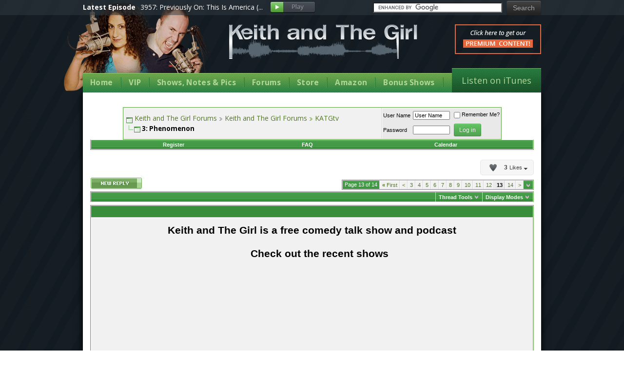

--- FILE ---
content_type: text/html; charset=ISO-8859-1
request_url: https://www.keithandthegirl.com/forums/f20/3-phenomenon-8545/index13.html
body_size: 18420
content:
<!DOCTYPE html PUBLIC "-//W3C//DTD XHTML 1.0 Transitional//EN" "http://www.w3.org/TR/xhtml1/DTD/xhtml1-transitional.dtd">
<html xmlns="http://www.w3.org/1999/xhtml" dir="ltr" lang="en">
<head>
<base href="https://www.keithandthegirl.com/forums/" /><!--[if IE]></base><![endif]-->
	<meta http-equiv="Content-Type" content="text/html; charset=ISO-8859-1" />
<meta name="generator" content="vBulletin 3.8.7" />

<meta name="keywords" content="3,Phenomenon, 3: Phenomenon, Keith and The Girl" />
<meta name="description" content="the best katgtv episode EVA!" />


<!-- CSS Stylesheet -->
<style type="text/css" id="vbulletin_css">
/**
* vBulletin 3.8.7 CSS
* Style: 'Default Style'; Style ID: 1
*/
body
{
	background: #dcffcd;
	color: #000000;
	font: 10pt verdana, geneva, lucida, 'lucida grande', arial, helvetica, sans-serif;
	margin: 0px 0px 0px 0px;
	padding: 0px;
}
a:link, body_alink
{
	color: #54732a;
	text-decoration: none;
}
a:visited, body_avisited
{
	color: #54732a;
	text-decoration: none;
}
a:hover, a:active, body_ahover
{
	color: #54732a;
	text-decoration: underline;
}
.page
{
	background: #FFFFFF;
	color: #000000;
}
td, th, p, li
{
	font: 11px verdana, geneva, lucida, 'lucida grande', arial, helvetica, sans-serif;
}
.tborder
{
	background: #d6d6d6;
	color: #000000;
	border: 1px solid #72b256;
	
	
}
.tcat
{
	background: url(//www.keithandthegirl.com/forums/images/element/gradients/titleimage1.gif) repeat-x top left;
	color: #FFFFFF;
	font: bold 10pt tahoma, verdana, geneva, lucida, 'lucida grande', arial, helvetica, sans-serif;
}
.tcat a:link, .tcat_alink
{
	color: #FFFFFF;
	text-decoration: none;
}
.tcat a:visited, .tcat_avisited
{
	color: #FFFFFF;
	text-decoration: none;
}
.tcat a:hover, .tcat a:active, .tcat_ahover
{
	color: #FFFFFF;
	text-decoration: underline;
}
.thead
{
	background: url(//www.keithandthegirl.com/forums/images/element/gradients/gradient_thead1.gif) repeat-x top left;
	color: #FFFFFF;
	font: bold 11px tahoma, verdana, geneva, lucida, 'lucida grande', arial, helvetica, sans-serif;
}
.thead a:link, .thead_alink
{
	color: #FFFFFF;
	text-decoration: none;
}
.thead a:visited, .thead_avisited
{
	color: #FFFFFF;
	text-decoration: none;
}
.thead a:hover, .thead a:active, .thead_ahover
{
	color: #FFFFFF;
	text-decoration: underline;
}
.tfoot
{
	background: url(//www.keithandthegirl.com/forums/images/element/gradients/titleimage1.gif) repeat-x top left;
	color: #ebf6e0;
}
.tfoot a:link, .tfoot_alink
{
	color: #FFFFFF;
	text-decoration: none;
}
.tfoot a:visited, .tfoot_avisited
{
	color: #FFFFFF;
	text-decoration: none;
}
.tfoot a:hover, .tfoot a:active, .tfoot_ahover
{
	color: #FFFFFF;
	text-decoration: underline;
}
.alt1, .alt1Active
{
	background: #f1f1f1;
	color: #000000;
	border-left: 1px solid #FFFFFF;
	border-top: 1px solid #FFFFFF;
}
.alt1 a:link, .alt1_alink, .alt1Active a:link, .alt1Active_alink
{
	color: #54732a;
	text-decoration: none;
}
.alt1 a:visited, .alt1_avisited, .alt1Active a:visited, .alt1Active_avisited
{
	color: #54732a;
	text-decoration: none;
}
.alt1 a:hover, .alt1 a:active, .alt1_ahover, .alt1Active a:hover, .alt1Active a:active, .alt1Active_ahover
{
	color: #54732a;
	text-decoration: underline;
}
.alt2, .alt2Active
{
	background: #e9e9e9;
	color: #000000;
	border-left: 1px solid #FFFFFF;
	border-top: 1px solid #FFFFFF;
}
.alt2 a:link, .alt2_alink, .alt2Active a:link, .alt2Active_alink
{
	color: #54732a;
	text-decoration: none;
}
.alt2 a:visited, .alt2_avisited, .alt2Active a:visited, .alt2Active_avisited
{
	color: #54732a;
	text-decoration: none;
}
.alt2 a:hover, .alt2 a:active, .alt2_ahover, .alt2Active a:hover, .alt2Active a:active, .alt2Active_ahover
{
	color: #54732a;
	text-decoration: underline;
}
.inlinemod
{
	background: #c1fdff;
	color: #000000;
	border-left: 1px solid #fee7f2;
	border-top: 1px solid #fee7f2;
}
.inlinemod a:link, .inlinemod_alink
{
	color: #54732a;
	text-decoration: none;
}
.inlinemod a:visited, .inlinemod_avisited
{
	color: #54732a;
	text-decoration: none;
}
.inlinemod a:hover, .inlinemod a:active, .inlinemod_ahover
{
	color: #54732a;
	text-decoration: underline;
}
.wysiwyg
{
	background: #9ad887;
	color: #000000;
	font: 10pt verdana, geneva, lucida, 'lucida grande', arial, helvetica, sans-serif;
}
textarea, .bginput
{
	color: #000000;
	font: 10pt verdana, geneva, lucida, 'lucida grande', arial, helvetica, sans-serif;
}
.bginput option, .bginput optgroup
{
	font-size: 10pt;
	font-family: verdana, geneva, lucida, 'lucida grande', arial, helvetica, sans-serif;
}
.button
{
	font: 11px verdana, geneva, lucida, 'lucida grande', arial, helvetica, sans-serif;
}
select
{
	font: 11px verdana, geneva, lucida, 'lucida grande', arial, helvetica, sans-serif;
}
option, optgroup
{
	font-size: 11px;
	font-family: verdana, geneva, lucida, 'lucida grande', arial, helvetica, sans-serif;
}
.smallfont
{
	color: #000000;
	font: 11px verdana, geneva, lucida, 'lucida grande', arial, helvetica, sans-serif;
}
.time
{
	color: #000000;
}
.navbar
{
	font: 11px verdana, geneva, lucida, 'lucida grande', arial, helvetica, sans-serif;
}
.highlight
{
	color: #FF0000;
	font-weight: bold;
}
.fjsel
{
	background: #67923E;
	color: #E3F6E0;
}
.fjdpth0
{
	background: #F7F7F7;
	color: #000000;
}
.panel
{
	background: url(//www.keithandthegirl.com/forums/images/gradients/gradient_panel.gif) repeat-x top left;
	color: #000000;
	padding: 10px;
	border: 1px outset;
}
.panelsurround
{
	background: url(//www.keithandthegirl.com/forums/images/gradients/gradient_panelsurround.gif) repeat-x top left;
	color: #000000;
}
legend
{
	color: #329C22;
	font: 11px tahoma, verdana, geneva, lucida, 'lucida grande', arial, helvetica, sans-serif;
}
.vbmenu_control
{
	background: url(//www.keithandthegirl.com/forums/images/element/gradients/titleimage1.gif) repeat-x top left;
	color: #FFFFFF;
	font: bold 11px tahoma, verdana, geneva, lucida, 'lucida grande', arial, helvetica, sans-serif;
	padding: 3px 6px 3px 6px;
	white-space: nowrap;
}
.vbmenu_control a:link, .vbmenu_control_alink
{
	color: #FFFFFF;
	text-decoration: none;
}
.vbmenu_control a:visited, .vbmenu_control_avisited
{
	color: #FFFFFF;
	text-decoration: none;
}
.vbmenu_control a:hover, .vbmenu_control a:active, .vbmenu_control_ahover
{
	color: #FFFFFF;
	text-decoration: underline;
}
.vbmenu_popup
{
	background: #d9d9d9;
	color: #000000;
	border: 1px solid #8fcd7b;
}
.vbmenu_option
{
	background: #e9e9e9;
	color: #54732a;
	font: 11px verdana, geneva, lucida, 'lucida grande', arial, helvetica, sans-serif;
	white-space: nowrap;
	cursor: pointer;
	border-left: 1px solid #FFFFFF;
	border-top: 1px solid #FFFFFF;
}
.vbmenu_option a:link, .vbmenu_option_alink
{
	color: #54732a;
	text-decoration: none;
}
.vbmenu_option a:visited, .vbmenu_option_avisited
{
	color: #54732a;
	text-decoration: none;
}
.vbmenu_option a:hover, .vbmenu_option a:active, .vbmenu_option_ahover
{
	color: #54732a;
	text-decoration: none;
}
.vbmenu_hilite
{
	background: #a5db9e;
	color: #54732a;
	font: 11px verdana, geneva, lucida, 'lucida grande', arial, helvetica, sans-serif;
	white-space: nowrap;
	cursor: pointer;
	border-left: 1px solid #FFFFFF;
	border-top: 1px solid #FFFFFF;
}
.vbmenu_hilite a:link, .vbmenu_hilite_alink
{
	color: #54732a;
	text-decoration: none;
}
.vbmenu_hilite a:visited, .vbmenu_hilite_avisited
{
	color: #54732a;
	text-decoration: none;
}
.vbmenu_hilite a:hover, .vbmenu_hilite a:active, .vbmenu_hilite_ahover
{
	color: #54732a;
	text-decoration: none;
}
/* ***** styling for 'big' usernames on postbit etc. ***** */
.bigusername { font-size: 12pt; }

/* ***** small padding on 'thead' elements ***** */
td.thead, div.thead { padding: 4px; }

/* ***** basic styles for multi-page nav elements */
.pagenav a { text-decoration: none; }
.pagenav td { padding: 2px 4px 2px 4px; }

/* ***** define margin and font-size for elements inside panels ***** */
.fieldset { margin-bottom: 6px; }
.fieldset, .fieldset td, .fieldset p, .fieldset li { font-size: 11px; }

/* ***** don't change the following ***** */
form { display: inline; }
label { cursor: default; }
.normal { font-weight: normal; }
.inlineimg { vertical-align: middle; }

/* Michael Edit */
.element_postbit {
	FONT: 12px verdana, geneva, lucida, 'lucida grande', arial, helvetica, sans-serif; COLOR: #708a4d; TEXT-DECORATION: none
}
.element_postbit A:link {
	FONT: 12px verdana, geneva, lucida, 'lucida grande', arial, helvetica, sans-serif; COLOR: #708a4d; BORDER-BOTTOM: #ff0000 1px dotted; TEXT-DECORATION: none
}
.element_postbit A:visited {
	FONT: 12px verdana, geneva, lucida, 'lucida grande', arial, helvetica, sans-serif; COLOR: #708a4d; BORDER-BOTTOM: #ff0000 1px dotted; TEXT-DECORATION: none
}
.element_postbit A:hover {
	BORDER-LEFT-COLOR: #708a4d; FONT: 12px verdana, geneva, lucida, 'lucida grande', arial, helvetica, sans-serif; COLOR: #708a4d; BORDER-TOP-COLOR: #708a4d; BORDER-BOTTOM: #708a4d 1px dotted; TEXT-DECORATION: none; BORDER-RIGHT-COLOR: #708a4d
}
.aria_postbit A:active {
	BORDER-LEFT-COLOR: #708a4d; FONT: 12px verdana, geneva, lucida, 'lucida grande', arial, helvetica, sans-serif; COLOR: #708a4d; BORDER-TOP-COLOR: #708a4d; BORDER-BOTTOM: #708a4d 1px dotted; TEXT-DECORATION: none; BORDER-RIGHT-COLOR: #708a4d
}
.element_icon_legend {
	BORDER-RIGHT: #7bcd81 1px dotted; BORDER-TOP: #7bcd81 1px dotted; BORDER-LEFT: #7bcd81 1px dotted; COLOR: #000000; BORDER-BOTTOM: #7bcd81 1px dotted; BACKGROUND-COLOR: #c7e2cb
}
.element_cat_spacer {
	PADDING-RIGHT: 0px; PADDING-LEFT: 0px; PADDING-BOTTOM: 5px; PADDING-TOP: 5px
}
.element_spacer {
	PADDING-RIGHT: 0px; PADDING-LEFT: 0px; PADDING-BOTTOM: 5px; PADDING-TOP: 5px
}
.element_postbit_spacer {
	PADDING-RIGHT: 0px; PADDING-LEFT: 0px; PADDING-BOTTOM: 3px; PADDING-TOP: 3px
}
.element_control_nav {
	PADDING-RIGHT: 6px; PADDING-LEFT: 6px; PADDING-BOTTOM: 3px; FONT: bold 11px tahoma, verdana, geneva, lucida, 'lucida grande', arial, helvetica, sans-serif; COLOR: #ffffff; PADDING-TOP: 3px; WHITE-SPACE: nowrap
}
.element_control_nav A:link {
	COLOR: #ffffff; TEXT-DECORATION: none
}
.element_control_nav A:visited {
	COLOR: #ffffff; TEXT-DECORATION: none
}
.element_control_nav A:hover {
	COLOR: #ffffff; TEXT-DECORATION: underline
}
.vbmenu_control_nav A:active {
	COLOR: #ffffff; TEXT-DECORATION: underline
}
DIV.hr {
	BACKGROUND: url(images/element/misc/hr.gif) #fff center 50%; HEIGHT: 1px
}
DIV.hr HR {
	DISPLAY: none
}
.element_sticky {
	BORDER-TOP: #ffffff 1px solid; BORDER-LEFT: #ffffff 1px solid; COLOR: #4d528c; BACKGROUND-COLOR: #fefdf0
}
.element_announcement {
	BORDER-TOP: #ffffff 1px solid; BORDER-LEFT: #ffffff 1px solid; COLOR: #4d528c; BACKGROUND-COLOR: #f9e0fb
}
.element_lastvisit {
	BORDER-TOP: #ffffff 1px solid; BORDER-LEFT: #ffffff 1px solid; COLOR: #641e6a; BACKGROUND-COLOR: #fadafd
}
.element_announcement_icon {
	BORDER-TOP: #ffffff 1px solid; BORDER-LEFT: #ffffff 1px solid; COLOR: #4d528c; BACKGROUND-COLOR: #f1d0f4
}
.element_attachment_image {
	BORDER-RIGHT: #feecac 1px dotted; PADDING-RIGHT: 5px; BORDER-TOP: #feecac 1px dotted; PADDING-LEFT: 5px; PADDING-BOTTOM: 5px; MARGIN: 8px auto 0px; BORDER-LEFT: #feecac 6px solid; COLOR: #fffa67; PADDING-TOP: 5px; BORDER-BOTTOM: #feecac 1px dotted; BACKGROUND-COLOR: #feffe6
}
.element_attachment_file {
	BORDER-RIGHT: #b9bfee 1px dotted; PADDING-RIGHT: 5px; BORDER-TOP: #b9bfee 1px dotted; PADDING-LEFT: 5px; PADDING-BOTTOM: 5px; MARGIN: 8px auto 0px; BORDER-LEFT: #b9bfee 6px solid; COLOR: #b9bfee; PADDING-TOP: 5px; BORDER-BOTTOM: #b9bfee 1px dotted; BACKGROUND-COLOR: #f5f5ff
}
.element_attachment_pending {
	BORDER-RIGHT: #ffa200 1px dotted; PADDING-RIGHT: 5px; BORDER-TOP: #ffa200 1px dotted; PADDING-LEFT: 5px; PADDING-BOTTOM: 5px; MARGIN: 8px auto 0px; BORDER-LEFT: #ffa200 6px solid; COLOR: #ffa200; PADDING-TOP: 5px; BORDER-BOTTOM: #ffa200 1px dotted; BACKGROUND-COLOR: #f0e5d3
}
.element_smallfont_attachment {
	FONT: 11px verdana, geneva, lucida, 'lucida grande', arial, helvetica, sans-serif; COLOR: #708a4d; TEXT-DECORATION: none
}
.element_smallfont_attachment A:link {
	FONT: 11px verdana, geneva, lucida, 'lucida grande', arial, helvetica, sans-serif; COLOR: #708a4d; TEXT-DECORATION: none
}
.element_smallfont_attachment A:visited {
	FONT: 11px verdana, geneva, lucida, 'lucida grande', arial, helvetica, sans-serif; COLOR: #708a4d; TEXT-DECORATION: none
}
.element_smallfont_attachment A:hover {
	FONT: 11px verdana, geneva, lucida, 'lucida grande', arial, helvetica, sans-serif; COLOR: #708a4d; TEXT-DECORATION: underline
}
.element_smallfont_attachment A:active {
	FONT: 11px verdana, geneva, lucida, 'lucida grande', arial, helvetica, sans-serif; COLOR: #708a4d; TEXT-DECORATION: underline
}
.element_header_bg {
	BACKGROUND: url(images/element/misc/header_bg1.gif)
}
.element_nav_border {
	BORDER-RIGHT: #feecac 1px dotted; BORDER-TOP: #feecac 1px dotted; BORDER-LEFT: #feecac 1px dotted; BORDER-BOTTOM: #feecac 1px dotted; BACKGROUND-COLOR: transparent
}
.element_nav {
	BORDER-RIGHT: #ffffff 1px solid; PADDING-RIGHT: 4px; BORDER-TOP: #ffffff 1px solid; PADDING-LEFT: 4px; PADDING-BOTTOM: 4px; BORDER-LEFT: #ffffff 1px solid; PADDING-TOP: 4px; BORDER-BOTTOM: #ffffff 1px solid; BACKGROUND-COLOR: #feffe6
}
.element_home_textarea {
	BORDER-RIGHT: #feecac 1px solid; PADDING-RIGHT: 2px; BORDER-TOP: #feecac 1px solid; PADDING-LEFT: 2px; PADDING-BOTTOM: 2px; MARGIN: 5px; FONT: 11px verdana, geneva, lucida, 'lucida grande', arial, helvetica, sans-serif; VERTICAL-ALIGN: middle; BORDER-LEFT: #feecac 1px solid; COLOR: #4d528c; PADDING-TOP: 2px; BORDER-BOTTOM: #feecac 1px solid; BACKGROUND-COLOR: #ffffff
}
.element_home_textarea:unknown {
	BORDER-RIGHT: #93cd7b 1px solid; PADDING-RIGHT: 2px; BORDER-TOP: #93cd7b 1px solid; PADDING-LEFT: 2px; PADDING-BOTTOM: 2px; MARGIN: 5px; FONT: 11px verdana, geneva, lucida, 'lucida grande', arial, helvetica, sans-serif; VERTICAL-ALIGN: middle; BORDER-LEFT: #93cd7b 1px solid; COLOR: #708a4d; PADDING-TOP: 2px; BORDER-BOTTOM: #93cd7b 1px solid; BACKGROUND-COLOR: #ffffff
}
.element_inner_border {
	BORDER-RIGHT: #baffb5 1px solid; BORDER-BOTTOM-COLOR: #baffb5; MARGIN-LEFT: auto; BORDER-LEFT: #baffb5 1px solid; WIDTH: 99%; BORDER-TOP-COLOR: #baffb5; MARGIN-RIGHT: auto
}
.element_online {
	COLOR: #339900
}
.element_offline {
	COLOR: #708a4d
}
.element_invisible {
	COLOR: #ff0000
}
.element_inline {
	PADDING-RIGHT: 6px; PADDING-LEFT: 6px; BACKGROUND: url(images/element/gradients/gradient_thead1.gif) repeat-x left top; PADDING-BOTTOM: 3px; FONT: bold 11px tahoma, verdana, geneva, lucida, 'lucida grande', arial, helvetica, sans-serif; COLOR: #ffffff; PADDING-TOP: 3px; WHITE-SPACE: nowrap
}
.element_inline A:link {
	COLOR: #ffffff; TEXT-DECORATION: none
}
.element_inline A:visited {
	COLOR: #ffffff; TEXT-DECORATION: none
}
.element_inline A:hover {
	COLOR: #ffffff; TEXT-DECORATION: underline
}
.element_inline A:active {
	COLOR: #ffffff; TEXT-DECORATION: underline
}
.element_forumdesc_border {
	BORDER-RIGHT: #e4e6f5 1px dotted; BORDER-TOP: #e4e6f5 1px dotted; BORDER-LEFT: #e4e6f5 1px dotted; BORDER-BOTTOM: #e4e6f5 1px dotted; BACKGROUND-COLOR: transparent
}
.element_forumdesc {
	BORDER-RIGHT: #ffffff 1px solid; PADDING-RIGHT: 10px; BORDER-TOP: #ffffff 1px solid; PADDING-LEFT: 10px; PADDING-BOTTOM: 10px; BORDER-LEFT: #ffffff 1px solid; PADDING-TOP: 10px; BORDER-BOTTOM: #ffffff 1px solid; BACKGROUND-COLOR: #f5f5ff
}
.element_forumdesc_spacer {
	PADDING-RIGHT: 0px; PADDING-LEFT: 0px; PADDING-BOTTOM: 2px; PADDING-TOP: 2px
}
</style>
<link rel="stylesheet" type="text/css" href="https://www.keithandthegirl.com/forums/clientscript/vbulletin_important.css?v=387" />


<!-- / CSS Stylesheet -->

<style type="text/css">
a[href="http://www.keithandthegirl.com/forums/calendar.php"]
{
display: none;
}
</style>
<script type="text/javascript" src="https://www.keithandthegirl.com/forums/clientscript/yui/yahoo-dom-event/yahoo-dom-event.js?v=387"></script>
<script type="text/javascript" src="https://www.keithandthegirl.com/forums/clientscript/yui/connection/connection-min.js?v=387"></script>
<script type="text/javascript">
<!--
var SESSIONURL = "s=9306596f37af14c5ac6b668ec4a064cf&";
var SECURITYTOKEN = "guest";
var IMGDIR_MISC = "//www.keithandthegirl.com/forums/images/element/misc";
var vb_disable_ajax = parseInt("0", 10);
// -->
</script>
<script type="text/javascript" src="https://www.keithandthegirl.com/forums/clientscript/vbulletin_global.js?v=387"></script>
<script type="text/javascript" src="https://www.keithandthegirl.com/forums/clientscript/vbulletin_menu.js?v=387"></script>


	<link rel="alternate" type="application/rss+xml" title="Keith and The Girl Forums RSS Feed" href="https://www.keithandthegirl.com/forums/external.php?type=RSS2" />
	
		<link rel="alternate" type="application/rss+xml" title="Keith and The Girl Forums - KATGtv - RSS Feed" href="https://www.keithandthegirl.com/forums/external.php?type=RSS2&amp;forumids=20" />
	

<meta id="MetaAppleApp" name="apple-itunes-app" content="app-id=1193457347, affiliate-data=11laQQ" />
<!-- Logo for apple application and favicon -->
    <link rel="shortcut icon" type="image/x-icon" href="/images/framework/favicon.ico" />
    <link rel="apple-touch-icon-precomposed" sizes="152x152" href="/images/framework/cover/apple-touch-icon-152.png" />
    <link rel="apple-touch-icon-precomposed" sizes="144x144" href="/images/framework/cover/apple-touch-icon-144.png" />
    <link rel="apple-touch-icon-precomposed" sizes="120x120" href="/images/framework/cover/apple-touch-icon-120.png" />
    <link rel="apple-touch-icon-precomposed" sizes="114x114" href="/images/framework/cover/apple-touch-icon-114.png" />
    <link rel="apple-touch-icon-precomposed" sizes="76x76" href="/images/framework/cover/apple-touch-icon-76.png" />
    <link rel="apple-touch-icon-precomposed" sizes="72x72" href="/images/framework/cover/apple-touch-icon-72.png" />
    <link rel="apple-touch-icon-precomposed" sizes="57x57" href="/images/framework/cover/apple-touch-icon-57.png" />
    <link rel="apple-touch-icon-precomposed" href="/images/framework/cover/apple-touch-icon.png" />
<!-- /Logo for apple application and favicon -->
<!-- Header JS CSS -->

    <script src="//ajax.googleapis.com/ajax/libs/jquery/1.8.2/jquery.min.js"></script>

    <link href="/App_Web/styles/forums.min.css?v1.0.0.0" rel="stylesheet" />
    <script src="/App_Web/custom.js?v1.7.2"></script>
    <script src='/app_web/media-element/2.9.5/build/mediaelement-and-player.min.js'></script>
    <link rel='stylesheet' href='/app_web/media-element/2.9.5/build/mediaelementplayer.min.css' />

    <script type='text/javascript'>
        jQuery(document).ready(function () {
            jQuery('audio, video').mediaelementplayer({
                plugins: ['flash', 'silverlight']
            });
        });
    </script>
<!-- /Header JS CSS -->
        <script type="text/javascript">

            var _gaq = _gaq || [];
            _gaq.push(['_setAccount', 'UA-2347465-1']);
            _gaq.push(['_trackPageview']);

            (function () {
                var ga = document.createElement('script'); ga.type = 'text/javascript'; ga.async = true;
                ga.src = ('https:' == document.location.protocol ? 'https://ssl' : 'http://www') + '.google-analytics.com/ga.js';
                var s = document.getElementsByTagName('script')[0]; s.parentNode.insertBefore(ga, s);
            })();

        </script>
<script type="text/javascript">
jQuery(document).ready(function() {
jQuery('#cb_adminemail').parents('fieldset').css('display', 'none');
jQuery('#referrerfield_txt').parents('fieldset').css('display', 'none');

});
</script>
<!-- Google Tag Manager -->
<script>(function(w,d,s,l,i){w[l]=w[l]||[];w[l].push({'gtm.start':
new Date().getTime(),event:'gtm.js'});var f=d.getElementsByTagName(s)[0],
j=d.createElement(s),dl=l!='dataLayer'?'&l='+l:'';j.async=true;j.src=
'https://www.googletagmanager.com/gtm.js?id='+i+dl;f.parentNode.insertBefore(j,f);
})(window,document,'script','dataLayer','GTM-N782LB3');</script>
<!-- End Google Tag Manager --><script type="text/javascript" src="https://www.keithandthegirl.com/forums/clientscript/vbam.js?v=2"></script>
        <!-- App Indexing for Google Search -->
        <link href="https://www.keithandthegirl.com/forums/android-app://com.quoord.tapatalkpro.activity/tapatalk/www.keithandthegirl.com%2Fforums%3Flocation%3Dtopic%26fid%3D20%26tid%3D8545" rel="alternate" />
        
	<title> 3: Phenomenon - Page 13</title><!-- - Keith and The Girl Forums-->
	<script type="text/javascript" src="https://www.keithandthegirl.com/forums/clientscript/vbulletin_post_loader.js?v=387"></script>
	<style type="text/css" id="vbulletin_showthread_css">
	<!--
	
	#links div { white-space: nowrap; }
	#links img { vertical-align: middle; }
	-->
	</style>

<link rel="stylesheet" type="text/css" href="vbseo/resources/css/vbseo_buttons.css?v=a4" />
<script type="text/javascript" src="vbseo/resources/scripts/vbseo_ui.js?v=a4"></script>

<script type="text/javascript">
 YAHOO.util.Event.onDOMReady(function (){
 	vbseoui = new vBSEO_UI();
 	vbseoui.page_init(Array('postbody','blogbit','content','postcontainer','vbseo_like_postbit'), Array("php",1));
 });
</script>

</head>
<body onload="">
<!-- Google Tag Manager -->
<script>(function(w,d,s,l,i){w[l]=w[l]||[];w[l].push({'gtm.start':
new Date().getTime(),event:'gtm.js'});var f=d.getElementsByTagName(s)[0],
j=d.createElement(s),dl=l!='dataLayer'?'&l='+l:'';j.async=true;j.src=
'https://www.googletagmanager.com/gtm.js?id='+i+dl;f.parentNode.insertBefore(j,f);
})(window,document,'script','dataLayer','GTM-N782LB3');</script>
<!-- End Google Tag Manager -->
    <div id="PanelEverything" class="fw-pages-forums">
	
        <div id="PanelHeaderSuper" class="fw-header-super">
		
            <div class="container">
                <div class="row">
                    <div class="span12 fw-header-super-episode">
                        <div class="fw-header-super-episode pull-left">
                            <div class="fw-header-super-episode-label">Latest Episode</div>
                            <a href="https://www.keithandthegirl.com/forums/f20/3-phenomenon-8545/index13.html#" class="fw-header-super-episode-title"></a>
                            <a href="https://www.keithandthegirl.com/forums/f20/3-phenomenon-8545/index13.html#" onclick="webplayerStandalonePlayEpisode('');" class="fw-header-super-episode-play" rel="nofollow">Play</a>
                        </div>
                        <div id="PanelHeaderSuperGoogleSearch" class="fw-header-super-search">
			
                            <form action="/search-results/" id="cse-search-box">
                                <div>
                                    <input type="hidden" name="cx" value="partner-pub-8971782136862134:xqt9zg-50h0" />
                                    <input type="hidden" name="cof" value="FORID:10" />
                                    <input type="hidden" name="ie" value="ISO-8859-1" />
                                    <input type="text" name="q" size="31" />
                                    <input type="submit" name="sa" value="Search" class="fw-header-super-search-submit" />
                                </div>
                            </form>
                            <script type="text/javascript" src="//www.google.com/cse/brand?form=cse-search-box&amp;lang=en"></script>
                        
		</div>
                    </div>
                </div>
            </div>
        
	</div>
        <div class="container fw-content-wrapper">
            <div class="navbar">
                <div id="PanelHeaderOnAir" class="fw-header-onair fw-onair fw-onair-hidden">
		
                    <div class="fw-header-onair-text"><span class="fw-header-onair-text-onair">On Air</span> right now —</div>
                    <a href="/live/how-to-listen.aspx" class="fw-header-onair-button">
                        <div class="fw-header-onair-button-glow"></div>
                        Listen to Keith and The Girl record a live show</a>
                
	</div>
                <div class="fw-header-photo-tagline">free comedy talk show</div>
                <a href="/" rel="nofollow" class="fw-header-photo">Keith Malley and Chemda</a>
                <a href="/" rel="nofollow" class="fw-header-title">Keith and The Girl Free Comedy Talk Show</a>
<a rel="nofollow" href="https://www.keithandthegirl.com/vip/?oa=premium" class="fw-header-premiumbanner" id="HyperLinkHeaderPremium"><img alt="Click here to get our premium content" src="/images/framework/click-here-to-get-our-premium-content.png"></a>
                <div class="navbar-inner">
                    <div id="PanelNavbarNormal" class="container">
		
                        <a class="btn btn-navbar" data-toggle="collapse" data-target=".nav-collapse">
                            <div class="fw-icon-bar-label">Menu</div>
                            <span class="icon-bar"></span>
                            <span class="icon-bar"></span>
                            <span class="icon-bar"></span>
                        </a>
                        <div class="nav-collapse">
                            <ul class="nav">
                                <li id="LiNavbarTabHome"><a href="/" rel="nofollow"><span><span>Home</span></span></a></li>
                                <li id="LiNavbarTabVip"><a href="/vip" rel="nofollow"><span><span>VIP</span></span></a></li>
                                <li id="LiNavbarTabShowNotesPics"><a href="/show-notes-pictures.aspx" rel="nofollow"><span><span>Shows, Notes & Pics</span></span></a></li>
                                <li id="LiNavbarTabForums"><a href="/forums" rel="nofollow"><span><span>Forums</span></span></a></li>
                                <li id="LiNavbarTabStore"><a href="/store" rel="nofollow"><span><span>Store</span></span></a></li>
                                <li id="LiNavbarTabAmazon"><a href="/amazon" rel="nofollow"><span><span>Amazon</span></span></a></li>
                                <li id="LiNavbarTabBonusShows"><a href="/vip/bonus/" rel="nofollow"><span><span>Bonus Shows</span></span></a></li>
                            </ul>
                        </div>
                        <a class="fw-navbar-item-listen" href="/itunes">Listen on iTunes</a>
                        <!--/.nav-collapse -->
                    
	</div>
                    
                </div>
            </div>
            <div class="container fw-body-wrapper">
                <div id="PanelHeroContentTagManager" class="master-hero-banner" style="display: none;">
                </div>
                <div class="row">
                    <div id="PanelBodyContent" class="span12 pull-right fw-body-content">

<!-- content table -->

<!-- open content container -->

<div align="center">
	<div class="page" style="width:100%; text-align:left">
		<div style="padding:0px 15px 0px 15px" align="left">






<br />

<!-- breadcrumb, login, pm info -->
<table class="tborder" cellpadding="3" cellspacing="1" border="0" width="100%" align="center">
<tr>
	<td class="alt1" width="100%">
		
			<table cellpadding="0" cellspacing="0" border="0">
			<tr valign="bottom">
				<td><a href="https://www.keithandthegirl.com/forums/f20/3-phenomenon-8545/index13.html#" onclick="history.back(1); return false;"><img src="//www.keithandthegirl.com/forums/images/element/misc/navbits_start.gif" alt="Go Back" border="0" /></a></td>
				<td>&nbsp;</td>
				<td width="100%"><span class="navbar"><a href="https://www.keithandthegirl.com/forums/" accesskey="1">Keith and The Girl Forums</a></span> 
	<span class="navbar"><img src="//www.keithandthegirl.com/forums/images/element/buttons_blue/lastpost_1.gif"  alt="" class="inlineimg" /> <a href="https://www.keithandthegirl.com/forums/f1/">Keith and The Girl Forums</a></span>

	<span class="navbar"><img src="//www.keithandthegirl.com/forums/images/element/buttons_blue/lastpost_1.gif"  alt="" class="inlineimg" /> <a href="https://www.keithandthegirl.com/forums/f20/">KATGtv</a></span>
</td>
			</tr>
			<tr>
				<td class="navbar" style="font-size:10pt; padding-top:1px" colspan="3"><a href="https://www.keithandthegirl.com/forums/f20/3-phenomenon-8545/index13.html"><img class="inlineimg" src="//www.keithandthegirl.com/forums/images/element/misc/navbits_finallink_ltr.gif" alt="Reload this Page" border="0" /></a> <strong>
	 3: Phenomenon
</strong></td>
			</tr>
			</table>
		
	</td>

	<td class="alt2" nowrap="nowrap" style="padding:0px">
		<!-- login form -->
		<form action="https://www.keithandthegirl.com/forums/login.php?do=login" method="post" onsubmit="md5hash(vb_login_password, vb_login_md5password, vb_login_md5password_utf, 0)">
		<script type="text/javascript" src="https://www.keithandthegirl.com/forums/clientscript/vbulletin_md5.js?v=387"></script>
		<table cellpadding="0" cellspacing="2" border="0">
		<tr>
			<td class="smallfont" style="white-space: nowrap;"><label for="navbar_username">User Name</label></td>
			<td><input type="text" class="bginput" style="font-size: 11px" name="vb_login_username" id="navbar_username" size="10" accesskey="u" tabindex="101" value="User Name" onfocus="if (this.value == 'User Name') this.value = '';" /></td>
			<td class="smallfont" nowrap="nowrap"><label for="cb_cookieuser_navbar"><input type="checkbox" name="cookieuser" value="1" tabindex="103" id="cb_cookieuser_navbar" accesskey="c" />Remember Me?</label></td>
		</tr>
		<tr>
			<td class="smallfont"><label for="navbar_password">Password</label></td>
			<td><input type="password" class="bginput" style="font-size: 11px" name="vb_login_password" id="navbar_password" size="10" tabindex="102" /></td>
			<td><input type="submit" class="button" value="Log in" tabindex="104" title="Enter your username and password in the boxes provided to login, or click the 'register' button to create a profile for yourself." accesskey="s" /></td>
		</tr>
		</table>
		<input type="hidden" name="s" value="9306596f37af14c5ac6b668ec4a064cf" />
		<input type="hidden" name="securitytoken" value="guest" />
		<input type="hidden" name="do" value="login" />
		<input type="hidden" name="vb_login_md5password" />
		<input type="hidden" name="vb_login_md5password_utf" />
		</form>
		<!-- / login form -->
	</td>

</tr>
</table>
<!-- / breadcrumb, login, pm info -->

<!-- nav buttons bar -->
<div class="tborder" style="padding:1px; border-top-width:0px">
	<table cellpadding="0" cellspacing="0" border="0" width="100%" align="center">
	<tr align="center">
		
		
			<td class="vbmenu_control"><a href="https://www.keithandthegirl.com/forums/register.php" rel="nofollow">Register</a></td>
		
		
		<td class="vbmenu_control"><a rel="help" href="https://www.keithandthegirl.com/forums/faq.php" accesskey="5">FAQ</a></td>
		
			
			
		
		<td class="vbmenu_control"><a href="https://www.keithandthegirl.com/forums/calendar.php">Calendar</a></td>
		
			
			
		
		
		
		</tr>
	</table>
</div>
<!-- / nav buttons bar -->

<br />






<!-- NAVBAR POPUP MENUS -->

	
	
	
	
	
<!-- / NAVBAR POPUP MENUS -->

<!-- PAGENAV POPUP -->
	<div class="vbmenu_popup" id="pagenav_menu" style="display:none">
		<table cellpadding="4" cellspacing="1" border="0">
		<tr>
			<td class="thead" nowrap="nowrap">Go to Page...</td>
		</tr>
		<tr>
			<td class="vbmenu_option" title="nohilite">
			<form action="https://www.keithandthegirl.com/forums/" method="get" onsubmit="return this.gotopage()" id="pagenav_form">
				<input type="text" class="bginput" id="pagenav_itxt" style="font-size:11px" size="4" />
				<input type="button" class="button" id="pagenav_ibtn" value="Go" />
			</form>
			</td>
		</tr>
		</table>
	</div>
<!-- / PAGENAV POPUP -->
















<a name="poststop" id="poststop"></a>
<div id="vbseo-likes">
      <span class="vbseo-likes-count" onclick="vbseoui.tree_dropdown()"><img src="https://www.keithandthegirl.com/forums/vbseo/resources/images/forum/vbseo_likes_heart.png" class="vbseo-likes-count-image" alt="Like Tree" />3<em>Likes</em></span>
      
      <div id="liketree_1.8545" class="vbseo-likes-container">

		<ul class="vbseo-likes-tabs">
			<li><a href="https://www.keithandthegirl.com/forums/f20/3-phenomenon-8545/index13.html#" onclick="return vbseoui.treetab_click(0)">Top</a></li>
			<li><a href="https://www.keithandthegirl.com/forums/f20/3-phenomenon-8545/index13.html#" onclick="return vbseoui.treetab_click(1)">All</a></li>
			
			<li><a href="https://www.keithandthegirl.com/forums/f20/3-phenomenon-8545/index13.html#" onclick="return vbseoui.treetab_click(2)">This Page</a></li>
			
			<li class="vbseo-likes-fusion"></li>
		</ul>

		<ul class="vbseo-likes-list">
		
		<li></li>
		
		</ul>
	
	
	  </div>
</div>

<script type="text/javascript">
var vbseoui_pageids = "479599,479705,479730,479846,488038,647406,647703,752823,752886,752945";
</script>

 

<!-- controls above postbits -->
<table cellpadding="0" cellspacing="0" border="0" width="100%" style="margin-bottom:3px">
<tr valign="bottom">
	
		<td class="smallfont"><a href="https://www.keithandthegirl.com/forums/newreply.php?do=newreply&amp;noquote=1&amp;p=479599" rel="nofollow"><img src="//www.keithandthegirl.com/forums/images/element/buttons_blue/reply.gif" alt="Reply" border="0" /></a></td>
	
	<td align="right"><div class="pagenav" align="right">
<table class="tborder" cellpadding="3" cellspacing="1" border="0">
<tr>
	<td class="vbmenu_control" style="font-weight:normal">Page 13 of 14</td>
	<td class="alt1" nowrap="nowrap"><a rel="start" class="smallfont" href="https://www.keithandthegirl.com/forums/f20/3-phenomenon-8545/" title="First Page - Results 1 to 10 of 134"><strong>&laquo;</strong> First</a></td>
	<td class="alt1"><a rel="prev" class="smallfont" href="https://www.keithandthegirl.com/forums/f20/3-phenomenon-8545/index12.html" title="Prev Page - Results 111 to 120 of 134">&lt;</a></td>
	<td class="alt1"><a class="smallfont" href="https://www.keithandthegirl.com/forums/f20/3-phenomenon-8545/index3.html" title="Show results 21 to 30 of 134"><!---10-->3</a></td><td class="alt1"><a class="smallfont" href="https://www.keithandthegirl.com/forums/f20/3-phenomenon-8545/index4.html" title="Show results 31 to 40 of 134">4</a></td><td class="alt1"><a class="smallfont" href="https://www.keithandthegirl.com/forums/f20/3-phenomenon-8545/index5.html" title="Show results 41 to 50 of 134">5</a></td><td class="alt1"><a class="smallfont" href="https://www.keithandthegirl.com/forums/f20/3-phenomenon-8545/index6.html" title="Show results 51 to 60 of 134">6</a></td><td class="alt1"><a class="smallfont" href="https://www.keithandthegirl.com/forums/f20/3-phenomenon-8545/index7.html" title="Show results 61 to 70 of 134">7</a></td><td class="alt1"><a class="smallfont" href="https://www.keithandthegirl.com/forums/f20/3-phenomenon-8545/index8.html" title="Show results 71 to 80 of 134">8</a></td><td class="alt1"><a class="smallfont" href="https://www.keithandthegirl.com/forums/f20/3-phenomenon-8545/index9.html" title="Show results 81 to 90 of 134">9</a></td><td class="alt1"><a class="smallfont" href="https://www.keithandthegirl.com/forums/f20/3-phenomenon-8545/index10.html" title="Show results 91 to 100 of 134">10</a></td><td class="alt1"><a class="smallfont" href="https://www.keithandthegirl.com/forums/f20/3-phenomenon-8545/index11.html" title="Show results 101 to 110 of 134">11</a></td><td class="alt1"><a class="smallfont" href="https://www.keithandthegirl.com/forums/f20/3-phenomenon-8545/index12.html" title="Show results 111 to 120 of 134">12</a></td>	<td class="alt2"><span class="smallfont" title="Showing results 121 to 130 of 134"><strong>13</strong></span></td>
 <td class="alt1"><a class="smallfont" href="https://www.keithandthegirl.com/forums/f20/3-phenomenon-8545/index14.html" title="Show results 131 to 134 of 134">14</a></td>
	<td class="alt1"><a rel="next" class="smallfont" href="https://www.keithandthegirl.com/forums/f20/3-phenomenon-8545/index14.html" title="Next Page - Results 131 to 134 of 134">&gt;</a></td>
	
	<td class="vbmenu_control" title="showthread.php?s=9306596f37af14c5ac6b668ec4a064cf&amp;t=8545"><a name="PageNav"></a></td>
</tr>
</table>
</div></td>
</tr>
</table>
<!-- / controls above postbits -->

<!-- toolbar -->
<table class="tborder" cellpadding="3" cellspacing="1" border="0" width="100%" align="center" style="border-bottom-width:0px">
<tr>
	<td class="tcat" width="100%">
		<div class="smallfont">
		
		&nbsp;
		</div>
	</td>
	<td class="vbmenu_control" id="threadtools" nowrap="nowrap">
		<a rel="nofollow" href="https://www.keithandthegirl.com/forums/f20/3-phenomenon-8545/index13.html?nojs=1#goto_threadtools">Thread Tools</a>
		<script type="text/javascript"> vbmenu_register("threadtools"); </script>
	</td>
	
	
	
	<td class="vbmenu_control" id="displaymodes" nowrap="nowrap">
		<a rel="nofollow" href="https://www.keithandthegirl.com/forums/f20/3-phenomenon-8545/index13.html?nojs=1#goto_displaymodes">Display Modes</a>
		<script type="text/javascript"> vbmenu_register("displaymodes"); </script>
	</td>
	

	

</tr>
</table>
<!-- / toolbar -->



<!-- end content table -->

		</div>
	</div>
</div>

<!-- / close content container -->
<!-- / end content table -->





<div id="posts"><!-- post #479599 -->

	<!-- open content container -->

<div align="center">
	<div class="page" style="width:100%; text-align:left">
		<div style="padding:0px 15px 0px 15px" align="left">

	<div id="edit479599" style="padding:0px 0px 3px 0px">
	<!-- this is not the last post shown on the page -->



<table class="tborder advertisement" cellpadding="3" cellspacing="1" border="0" width="100%" align="center" style="margin-top:6px">
<tr>
	<td class="thead" style="line-height:1.4em" colspan="2">
		&nbsp;
	</td>
</tr>
<tr valign="top">
	<td class="alt1" style="text-align:center">
		<div class="postbit_adcode adcode">
			<div class="youtube-playlist-preview">
<div class="title">Keith and The Girl is a free comedy talk show and podcast</div>
<div class="description">Check out the recent shows</div>
<div class="video"></div><div class="video"></div><div class="BreakFloat"> </div>

<div class="links">
<a href="/itunes">Click here</a> to get Keith and The Girl free on iTunes.<br />
<a href="/rss">Click here</a> to get the podcast RSS feed.<br />
<a href="http://youtube.com/keithandthegirl">Click here</a> to watch all the videos on our YouTube channel.<br />
</div>
</div>
		</div>
	</td>
</tr>
</table>

<table id="post479599" class="tborder vbseo_like_postbit" cellpadding="3" cellspacing="0" border="0" width="100%" align="center">
<tr>
	
		<td class="thead" style="font-weight:normal; border: 1px solid #d6d6d6; border-right: 0px" >
			<!-- status icon and date -->
			<a name="post479599"><img class="inlineimg" src="//www.keithandthegirl.com/forums/images/element/statusicon/post_old.gif" alt="Old" border="0" /></a>
			11-25-2008, 01:08 AM
			
			<!-- / status icon and date -->
		</td>
		<td class="thead" style="font-weight:normal; border: 1px solid #d6d6d6; border-left: 0px" align="right">
			&nbsp;
			#<a href="https://www.keithandthegirl.com/forums/479599-post121.html" target="new"  id="postcount479599" name="121"><strong>121</strong></a> (<b><a href="https://www.keithandthegirl.com/forums/f20/3-phenomenon-8545/index13.html#post479599" title="Link to this Post">permalink</a></b>)
			
		</td>
	
</tr>
<tr valign="top">
	<td class="alt2" width="175" style="border: 1px solid #d6d6d6; border-top: 0px; border-bottom: 0px">

			<div id="postmenu_479599">
				
				<a rel="nofollow" class="bigusername" href="https://www.keithandthegirl.com/forums/members/ellamacfarlane/">EllaMacFarlane</a>
				
				
			</div>

			<div class="smallfont">Senior Member</div>
			<div class="smallfont"><a href="https://www.keithandthegirl.com/vip/" rel="nofollow" class="fw-pages-forums-badge-vip" title="KATG VIP Member"></a></div>
			

			
				<div class="smallfont">
					&nbsp;<br /><a rel="nofollow" href="https://www.keithandthegirl.com/forums/members/ellamacfarlane/"><img src="https://www.keithandthegirl.com/forums/avatars/ellamacfarlane-11930.gif?dateline=1240355901" width="120" height="106" alt="EllaMacFarlane's Avatar" border="0" /></a>
				</div>
			

			<div class="smallfont">
				&nbsp;<br />
				<div>Join Date: Dec 2007</div>
				<div>Location: Israel</div>
				
				<div>
					Posts: 957
				</div>
				
				
				
				
				<div>    </div>
			</div>

	</td>
	
	<td class="alt1" id="td_post_479599" style="border-right: 1px solid #d6d6d6">
	
		
		

		<!-- message -->
		<div id="post_message_479599">
			
			the best katgtv episode EVA!
		</div>
		<!-- / message -->

		

		
<div class="vbseo_buttons" id="lkbtn_1.8545.479599">

    <div class="alt2 vbseo_liked" style="display:none"></div>


</div>

		

		

		

		

	</td>
</tr>
<tr>
	<td class="alt2" style="border: 1px solid #d6d6d6; border-top: 0px">
		<span class="element_offline">(Offline)</span>


		
		
		
		
		&nbsp;
	</td>
	
	<td class="alt1" align="right" style="border: 1px solid #d6d6d6; border-left: 0px; border-top: 0px">
	
		<!-- controls -->
		
		
		
			<a href="https://www.keithandthegirl.com/forums/newreply.php?do=newreply&amp;p=479599" rel="nofollow"><img src="//www.keithandthegirl.com/forums/images/element/buttons_blue/quote.gif" alt="Reply With Quote" border="0" /></a>
		
		
		
		
		
		
		
			
		
		
		<!-- / controls -->
	</td>
</tr>
</table>


 
<!-- post 479599 popup menu -->

<!-- / post 479599 popup menu -->



	</div>
	
		</div>
	</div>
</div>

<!-- / close content container -->

<!-- / post #479599 --><!-- post #479705 -->

	<!-- open content container -->

<div align="center">
	<div class="page" style="width:100%; text-align:left">
		<div style="padding:0px 15px 0px 15px" align="left">

	<div id="edit479705" style="padding:0px 0px 3px 0px">
	<!-- this is not the last post shown on the page -->



<table id="post479705" class="tborder vbseo_like_postbit" cellpadding="3" cellspacing="0" border="0" width="100%" align="center">
<tr>
	
		<td class="thead" style="font-weight:normal; border: 1px solid #d6d6d6; border-right: 0px" >
			<!-- status icon and date -->
			<a name="post479705"><img class="inlineimg" src="//www.keithandthegirl.com/forums/images/element/statusicon/post_old.gif" alt="Old" border="0" /></a>
			11-25-2008, 07:48 AM
			
			<!-- / status icon and date -->
		</td>
		<td class="thead" style="font-weight:normal; border: 1px solid #d6d6d6; border-left: 0px" align="right">
			&nbsp;
			#<a href="https://www.keithandthegirl.com/forums/479705-post122.html" target="new"  id="postcount479705" name="122"><strong>122</strong></a> (<b><a href="https://www.keithandthegirl.com/forums/f20/3-phenomenon-8545/index13.html#post479705" title="Link to this Post">permalink</a></b>)
			
		</td>
	
</tr>
<tr valign="top">
	<td class="alt2" width="175" style="border: 1px solid #d6d6d6; border-top: 0px; border-bottom: 0px">

			<div id="postmenu_479705">
				
				<a rel="nofollow" class="bigusername" href="https://www.keithandthegirl.com/forums/members/sokkratez/">Sokkratez</a>
				
				
			</div>

			<div class="smallfont">Senior Member</div>
			<div class="smallfont"><a href="https://www.keithandthegirl.com/vip/" rel="nofollow" class="fw-pages-forums-badge-vip" title="KATG VIP Member"></a></div>
			

			
				<div class="smallfont">
					&nbsp;<br /><a rel="nofollow" href="https://www.keithandthegirl.com/forums/members/sokkratez/"><img src="https://www.keithandthegirl.com/forums/avatars/sokkratez-14272.gif?dateline=1214566718" width="100" height="100" alt="Sokkratez's Avatar" border="0" /></a>
				</div>
			

			<div class="smallfont">
				&nbsp;<br />
				<div>Join Date: Jun 2008</div>
				<div>Location: Los Angeles</div>
				
				<div>
					Posts: 308
				</div>
				
				
				
				
				<div>    </div>
			</div>

	</td>
	
	<td class="alt1" id="td_post_479705" style="border-right: 1px solid #d6d6d6">
	
		
		

		<!-- message -->
		<div id="post_message_479705">
			
			<div style="margin:20px; margin-top:5px; ">
	<div class="smallfont" style="margin-bottom:2px">Quote:</div>
	<table cellpadding="3" cellspacing="0" border="0" width="100%">
	<tr>
		<td class="alt2" style="border:1px inset">
			
				<div>
					Originally Posted by <strong>guitardude1201</strong>
					<a href="https://www.keithandthegirl.com/forums/f20/3-phenomenon-8545-post479504/#post479504" rel="nofollow"><img class="inlineimg" src="//www.keithandthegirl.com/forums/images/element/buttons_blue/viewpost.gif" border="0" alt="View Post" /></a>
				</div>
				<div style="font-style:italic">This is my second favorite KATG TV episode (only to Salvia)</div>
			
		</td>
	</tr>
	</table>
</div>I'd really like to see Keith do MAGICS on Salvia.
		</div>
		<!-- / message -->

		

		
<div class="vbseo_buttons" id="lkbtn_1.8545.479705">

    <div class="alt2 vbseo_liked" style="display:none"></div>


</div>

		

		

		

		

	</td>
</tr>
<tr>
	<td class="alt2" style="border: 1px solid #d6d6d6; border-top: 0px">
		<span class="element_offline">(Offline)</span>


		
		
		
		
		&nbsp;
	</td>
	
	<td class="alt1" align="right" style="border: 1px solid #d6d6d6; border-left: 0px; border-top: 0px">
	
		<!-- controls -->
		
		
		
			<a href="https://www.keithandthegirl.com/forums/newreply.php?do=newreply&amp;p=479705" rel="nofollow"><img src="//www.keithandthegirl.com/forums/images/element/buttons_blue/quote.gif" alt="Reply With Quote" border="0" /></a>
		
		
		
		
		
		
		
			
		
		
		<!-- / controls -->
	</td>
</tr>
</table>


 
<!-- post 479705 popup menu -->

<!-- / post 479705 popup menu -->



	</div>
	
		</div>
	</div>
</div>

<!-- / close content container -->

<!-- / post #479705 --><!-- post #479730 -->

	<!-- open content container -->

<div align="center">
	<div class="page" style="width:100%; text-align:left">
		<div style="padding:0px 15px 0px 15px" align="left">

	<div id="edit479730" style="padding:0px 0px 3px 0px">
	<!-- this is not the last post shown on the page -->



<table id="post479730" class="tborder vbseo_like_postbit" cellpadding="3" cellspacing="0" border="0" width="100%" align="center">
<tr>
	
		<td class="thead" style="font-weight:normal; border: 1px solid #d6d6d6; border-right: 0px" >
			<!-- status icon and date -->
			<a name="post479730"><img class="inlineimg" src="//www.keithandthegirl.com/forums/images/element/statusicon/post_old.gif" alt="Old" border="0" /></a>
			11-25-2008, 09:04 AM
			
			<!-- / status icon and date -->
		</td>
		<td class="thead" style="font-weight:normal; border: 1px solid #d6d6d6; border-left: 0px" align="right">
			&nbsp;
			#<a href="https://www.keithandthegirl.com/forums/479730-post123.html" target="new"  id="postcount479730" name="123"><strong>123</strong></a> (<b><a href="https://www.keithandthegirl.com/forums/f20/3-phenomenon-8545/index13.html#post479730" title="Link to this Post">permalink</a></b>)
			
		</td>
	
</tr>
<tr valign="top">
	<td class="alt2" width="175" style="border: 1px solid #d6d6d6; border-top: 0px; border-bottom: 0px">

			<div id="postmenu_479730">
				
				<a rel="nofollow" class="bigusername" href="https://www.keithandthegirl.com/forums/members/guitardude1201/">guitardude1201</a>
				
				
			</div>

			<div class="smallfont">Junior Member</div>
			<div class="smallfont"><a href="https://www.keithandthegirl.com/vip/" rel="nofollow" class="fw-pages-forums-badge-vip" title="KATG VIP Member"></a></div>
			

			
				<div class="smallfont">
					&nbsp;<br /><a rel="nofollow" href="https://www.keithandthegirl.com/forums/members/guitardude1201/"><img src="https://www.keithandthegirl.com/forums/avatars/guitardude1201-14447.gif?dateline=1252640733" width="120" height="120" alt="guitardude1201's Avatar" border="0" /></a>
				</div>
			

			<div class="smallfont">
				&nbsp;<br />
				<div>Join Date: Jun 2008</div>
				
				
				<div>
					Posts: 5
				</div>
				
				
				
				
				<div>    </div>
			</div>

	</td>
	
	<td class="alt1" id="td_post_479730" style="border-right: 1px solid #d6d6d6">
	
		
		

		<!-- message -->
		<div id="post_message_479730">
			
			lol that would be awesome
		</div>
		<!-- / message -->

		

		
<div class="vbseo_buttons" id="lkbtn_1.8545.479730">

    <div class="alt2 vbseo_liked" style="display:none"></div>


</div>

		

		

		

		

	</td>
</tr>
<tr>
	<td class="alt2" style="border: 1px solid #d6d6d6; border-top: 0px">
		<span class="element_offline">(Offline)</span>


		
		
		
		
		&nbsp;
	</td>
	
	<td class="alt1" align="right" style="border: 1px solid #d6d6d6; border-left: 0px; border-top: 0px">
	
		<!-- controls -->
		
		
		
			<a href="https://www.keithandthegirl.com/forums/newreply.php?do=newreply&amp;p=479730" rel="nofollow"><img src="//www.keithandthegirl.com/forums/images/element/buttons_blue/quote.gif" alt="Reply With Quote" border="0" /></a>
		
		
		
		
		
		
		
			
		
		
		<!-- / controls -->
	</td>
</tr>
</table>


 
<!-- post 479730 popup menu -->

<!-- / post 479730 popup menu -->



	</div>
	
		</div>
	</div>
</div>

<!-- / close content container -->

<!-- / post #479730 --><!-- post #479846 -->

	<!-- open content container -->

<div align="center">
	<div class="page" style="width:100%; text-align:left">
		<div style="padding:0px 15px 0px 15px" align="left">

	<div id="edit479846" style="padding:0px 0px 3px 0px">
	<!-- this is not the last post shown on the page -->



<table id="post479846" class="tborder vbseo_like_postbit" cellpadding="3" cellspacing="0" border="0" width="100%" align="center">
<tr>
	
		<td class="thead" style="font-weight:normal; border: 1px solid #d6d6d6; border-right: 0px" >
			<!-- status icon and date -->
			<a name="post479846"><img class="inlineimg" src="//www.keithandthegirl.com/forums/images/element/statusicon/post_old.gif" alt="Old" border="0" /></a>
			11-25-2008, 04:07 PM
			
			<!-- / status icon and date -->
		</td>
		<td class="thead" style="font-weight:normal; border: 1px solid #d6d6d6; border-left: 0px" align="right">
			&nbsp;
			#<a href="https://www.keithandthegirl.com/forums/479846-post124.html" target="new"  id="postcount479846" name="124"><strong>124</strong></a> (<b><a href="https://www.keithandthegirl.com/forums/f20/3-phenomenon-8545/index13.html#post479846" title="Link to this Post">permalink</a></b>)
			
		</td>
	
</tr>
<tr valign="top">
	<td class="alt2" width="175" style="border: 1px solid #d6d6d6; border-top: 0px; border-bottom: 0px">

			<div id="postmenu_479846">
				
				<a rel="nofollow" class="bigusername" href="https://www.keithandthegirl.com/forums/members/ellamacfarlane/">EllaMacFarlane</a>
				
				
			</div>

			<div class="smallfont">Senior Member</div>
			<div class="smallfont"><a href="https://www.keithandthegirl.com/vip/" rel="nofollow" class="fw-pages-forums-badge-vip" title="KATG VIP Member"></a></div>
			

			
				<div class="smallfont">
					&nbsp;<br /><a rel="nofollow" href="https://www.keithandthegirl.com/forums/members/ellamacfarlane/"><img src="https://www.keithandthegirl.com/forums/avatars/ellamacfarlane-11930.gif?dateline=1240355901" width="120" height="106" alt="EllaMacFarlane's Avatar" border="0" /></a>
				</div>
			

			<div class="smallfont">
				&nbsp;<br />
				<div>Join Date: Dec 2007</div>
				<div>Location: Israel</div>
				
				<div>
					Posts: 957
				</div>
				
				
				
				
				<div>    </div>
			</div>

	</td>
	
	<td class="alt1" id="td_post_479846" style="border-right: 1px solid #d6d6d6">
	
		
		

		<!-- message -->
		<div id="post_message_479846">
			
			<div style="margin:20px; margin-top:5px; ">
	<div class="smallfont" style="margin-bottom:2px">Quote:</div>
	<table cellpadding="3" cellspacing="0" border="0" width="100%">
	<tr>
		<td class="alt2" style="border:1px inset">
			
				<div>
					Originally Posted by <strong>Sokkratez</strong>
					<a href="https://www.keithandthegirl.com/forums/f20/3-phenomenon-8545/index13.html#post479705" rel="nofollow"><img class="inlineimg" src="//www.keithandthegirl.com/forums/images/element/buttons_blue/viewpost.gif" border="0" alt="View Post" /></a>
				</div>
				<div style="font-style:italic">I'd really like to see Keith do MAGICS on Salvia.</div>
			
		</td>
	</tr>
	</table>
</div>never perform magic on salvia.
		</div>
		<!-- / message -->

		

		
<div class="vbseo_buttons" id="lkbtn_1.8545.479846">

    <div class="alt2 vbseo_liked" style="display:none"></div>


</div>

		

		

		

		

	</td>
</tr>
<tr>
	<td class="alt2" style="border: 1px solid #d6d6d6; border-top: 0px">
		<span class="element_offline">(Offline)</span>


		
		
		
		
		&nbsp;
	</td>
	
	<td class="alt1" align="right" style="border: 1px solid #d6d6d6; border-left: 0px; border-top: 0px">
	
		<!-- controls -->
		
		
		
			<a href="https://www.keithandthegirl.com/forums/newreply.php?do=newreply&amp;p=479846" rel="nofollow"><img src="//www.keithandthegirl.com/forums/images/element/buttons_blue/quote.gif" alt="Reply With Quote" border="0" /></a>
		
		
		
		
		
		
		
			
		
		
		<!-- / controls -->
	</td>
</tr>
</table>


 
<!-- post 479846 popup menu -->

<!-- / post 479846 popup menu -->



	</div>
	
		</div>
	</div>
</div>

<!-- / close content container -->

<!-- / post #479846 --><!-- post #488038 -->

	<!-- open content container -->

<div align="center">
	<div class="page" style="width:100%; text-align:left">
		<div style="padding:0px 15px 0px 15px" align="left">

	<div id="edit488038" style="padding:0px 0px 3px 0px">
	<!-- this is not the last post shown on the page -->



<table class="tborder advertisement" cellpadding="3" cellspacing="1" border="0" width="100%" align="center" style="margin-top:6px">
<tr>
	<td class="thead" style="line-height:1.4em" colspan="2">
		&nbsp;
	</td>
</tr>
<tr valign="top">
	<td class="alt1" style="text-align:center">
		<div class="postbit_adcode adcode">
			<div class="youtube-playlist-preview">
<div class="title">Keith and The Girl is a free comedy talk show and podcast</div>
<div class="description">Check out the recent shows</div>
<div class="video"></div><div class="video"></div><div class="BreakFloat"> </div>

<div class="links">
<a href="/itunes">Click here</a> to get Keith and The Girl free on iTunes.<br />
<a href="/rss">Click here</a> to get the podcast RSS feed.<br />
<a href="http://youtube.com/keithandthegirl">Click here</a> to watch all the videos on our YouTube channel.<br />
</div>
</div>
		</div>
	</td>
</tr>
</table>

<table id="post488038" class="tborder vbseo_like_postbit" cellpadding="3" cellspacing="0" border="0" width="100%" align="center">
<tr>
	
		<td class="thead" style="font-weight:normal; border: 1px solid #d6d6d6; border-right: 0px" >
			<!-- status icon and date -->
			<a name="post488038"><img class="inlineimg" src="//www.keithandthegirl.com/forums/images/element/statusicon/post_old.gif" alt="Old" border="0" /></a>
			12-21-2008, 11:32 PM
			
			<!-- / status icon and date -->
		</td>
		<td class="thead" style="font-weight:normal; border: 1px solid #d6d6d6; border-left: 0px" align="right">
			&nbsp;
			#<a href="https://www.keithandthegirl.com/forums/488038-post125.html" target="new"  id="postcount488038" name="125"><strong>125</strong></a> (<b><a href="https://www.keithandthegirl.com/forums/f20/3-phenomenon-8545/index13.html#post488038" title="Link to this Post">permalink</a></b>)
			
		</td>
	
</tr>
<tr valign="top">
	<td class="alt2" width="175" style="border: 1px solid #d6d6d6; border-top: 0px; border-bottom: 0px">

			<div id="postmenu_488038">
				
				<a rel="nofollow" class="bigusername" href="https://www.keithandthegirl.com/forums/members/darkknightjared/">DarkKnightJared</a>
				
				
			</div>

			<div class="smallfont">Senior Member</div>
			<div class="smallfont"><a href="https://www.keithandthegirl.com/vip/" rel="nofollow" class="fw-pages-forums-badge-vip" title="KATG VIP Member"></a></div>
			

			
				<div class="smallfont">
					&nbsp;<br /><a rel="nofollow" href="https://www.keithandthegirl.com/forums/members/darkknightjared/"><img src="https://www.keithandthegirl.com/forums/avatars/darkknightjared-16120.gif?dateline=1226423300" width="100" height="69" alt="DarkKnightJared's Avatar" border="0" /></a>
				</div>
			

			<div class="smallfont">
				&nbsp;<br />
				<div>Join Date: Nov 2008</div>
				<div>Location: Arizona</div>
				
				<div>
					Posts: 641
				</div>
				
				
				
				
				<div>    </div>
			</div>

	</td>
	
	<td class="alt1" id="td_post_488038" style="border-right: 1px solid #d6d6d6">
	
		
		

		<!-- message -->
		<div id="post_message_488038">
			
			Oh GOD this is hilarious. Definately one of the best KATGTV episodes. <img src="//www.keithandthegirl.com/forums/images/smilies/biggrin.gif" border="0" alt="" title="Big Grin" class="inlineimg" />
		</div>
		<!-- / message -->

		

		
<div class="vbseo_buttons" id="lkbtn_1.8545.488038">

    <div class="alt2 vbseo_liked" style="display:none"></div>


</div>

		

		

		

		

	</td>
</tr>
<tr>
	<td class="alt2" style="border: 1px solid #d6d6d6; border-top: 0px">
		<span class="element_offline">(Offline)</span>


		
		
		
		
		&nbsp;
	</td>
	
	<td class="alt1" align="right" style="border: 1px solid #d6d6d6; border-left: 0px; border-top: 0px">
	
		<!-- controls -->
		
		
		
			<a href="https://www.keithandthegirl.com/forums/newreply.php?do=newreply&amp;p=488038" rel="nofollow"><img src="//www.keithandthegirl.com/forums/images/element/buttons_blue/quote.gif" alt="Reply With Quote" border="0" /></a>
		
		
		
		
		
		
		
			
		
		
		<!-- / controls -->
	</td>
</tr>
</table>


 
<!-- post 488038 popup menu -->

<!-- / post 488038 popup menu -->



	</div>
	
		</div>
	</div>
</div>

<!-- / close content container -->

<!-- / post #488038 --><!-- post #647406 -->

	<!-- open content container -->

<div align="center">
	<div class="page" style="width:100%; text-align:left">
		<div style="padding:0px 15px 0px 15px" align="left">

	<div id="edit647406" style="padding:0px 0px 3px 0px">
	<!-- this is not the last post shown on the page -->



<table id="post647406" class="tborder vbseo_like_postbit" cellpadding="3" cellspacing="0" border="0" width="100%" align="center">
<tr>
	
		<td class="thead" style="font-weight:normal; border: 1px solid #d6d6d6; border-right: 0px" >
			<!-- status icon and date -->
			<a name="post647406"><img class="inlineimg" src="//www.keithandthegirl.com/forums/images/element/statusicon/post_old.gif" alt="Old" border="0" /></a>
			05-11-2010, 09:41 PM
			
			<!-- / status icon and date -->
		</td>
		<td class="thead" style="font-weight:normal; border: 1px solid #d6d6d6; border-left: 0px" align="right">
			&nbsp;
			#<a href="https://www.keithandthegirl.com/forums/647406-post126.html" target="new"  id="postcount647406" name="126"><strong>126</strong></a> (<b><a href="https://www.keithandthegirl.com/forums/f20/3-phenomenon-8545/index13.html#post647406" title="Link to this Post">permalink</a></b>)
			
		</td>
	
</tr>
<tr valign="top">
	<td class="alt2" width="175" style="border: 1px solid #d6d6d6; border-top: 0px; border-bottom: 0px">

			<div id="postmenu_647406">
				
				<a rel="nofollow" class="bigusername" href="https://www.keithandthegirl.com/forums/members/mrdahonay/">mrdahonay</a>
				
				
			</div>

			<div class="smallfont">Senior Member</div>
			<div class="smallfont"><a href="https://www.keithandthegirl.com/vip/" rel="nofollow" class="fw-pages-forums-badge-vip" title="KATG VIP Member"></a></div>
			

			
				<div class="smallfont">
					&nbsp;<br /><a rel="nofollow" href="https://www.keithandthegirl.com/forums/members/mrdahonay/"><img src="https://www.keithandthegirl.com/forums/avatars/mrdahonay-6891.gif?dateline=1207153655" width="120" height="71" alt="mrdahonay's Avatar" border="0" /></a>
				</div>
			

			<div class="smallfont">
				&nbsp;<br />
				<div>Join Date: Dec 2006</div>
				<div>Location: The warm Heaven that is AZ</div>
				
				<div>
					Posts: 458
				</div>
				
				
				
				
				<div>    </div>
			</div>

	</td>
	
	<td class="alt1" id="td_post_647406" style="border-right: 1px solid #d6d6d6">
	
		
		

		<!-- message -->
		<div id="post_message_647406">
			
			My girl guessed 7 of spades out loud. So Keet, you were wrong! <img src="//www.keithandthegirl.com/forums/images/smilies/tongue.gif" border="0" alt="" title="Stick Out Tongue" class="inlineimg" />
		</div>
		<!-- / message -->

		

		
<div class="vbseo_buttons" id="lkbtn_1.8545.647406">

    <div class="alt2 vbseo_liked" style="display:none"></div>


</div>

		

		

		

		

	</td>
</tr>
<tr>
	<td class="alt2" style="border: 1px solid #d6d6d6; border-top: 0px">
		<span class="element_offline">(Offline)</span>


		
		
		
		
		&nbsp;
	</td>
	
	<td class="alt1" align="right" style="border: 1px solid #d6d6d6; border-left: 0px; border-top: 0px">
	
		<!-- controls -->
		
		
		
			<a href="https://www.keithandthegirl.com/forums/newreply.php?do=newreply&amp;p=647406" rel="nofollow"><img src="//www.keithandthegirl.com/forums/images/element/buttons_blue/quote.gif" alt="Reply With Quote" border="0" /></a>
		
		
		
		
		
		
		
			
		
		
		<!-- / controls -->
	</td>
</tr>
</table>


 
<!-- post 647406 popup menu -->

<!-- / post 647406 popup menu -->



	</div>
	
		</div>
	</div>
</div>

<!-- / close content container -->

<!-- / post #647406 --><!-- post #647703 -->

	<!-- open content container -->

<div align="center">
	<div class="page" style="width:100%; text-align:left">
		<div style="padding:0px 15px 0px 15px" align="left">

	<div id="edit647703" style="padding:0px 0px 3px 0px">
	<!-- this is not the last post shown on the page -->



<table id="post647703" class="tborder vbseo_like_postbit" cellpadding="3" cellspacing="0" border="0" width="100%" align="center">
<tr>
	
		<td class="thead" style="font-weight:normal; border: 1px solid #d6d6d6; border-right: 0px" >
			<!-- status icon and date -->
			<a name="post647703"><img class="inlineimg" src="//www.keithandthegirl.com/forums/images/element/statusicon/post_old.gif" alt="Old" border="0" /></a>
			05-13-2010, 02:21 AM
			
			<!-- / status icon and date -->
		</td>
		<td class="thead" style="font-weight:normal; border: 1px solid #d6d6d6; border-left: 0px" align="right">
			&nbsp;
			#<a href="https://www.keithandthegirl.com/forums/647703-post127.html" target="new"  id="postcount647703" name="127"><strong>127</strong></a> (<b><a href="https://www.keithandthegirl.com/forums/f20/3-phenomenon-8545/index13.html#post647703" title="Link to this Post">permalink</a></b>)
			
		</td>
	
</tr>
<tr valign="top">
	<td class="alt2" width="175" style="border: 1px solid #d6d6d6; border-top: 0px; border-bottom: 0px">

			<div id="postmenu_647703">
				
				<a rel="nofollow" class="bigusername" href="https://www.keithandthegirl.com/forums/members/keith/"><span style="font-weight: bold;color: #D23631;">Keith</span></a>
				
				
			</div>

			<div class="smallfont">PARTY! SUPER PARTY!</div>
			<div class="smallfont"><a href="https://www.keithandthegirl.com/vip/" rel="nofollow" class="fw-pages-forums-badge-vip" title="KATG VIP Member"></a></div>
			

			

			<div class="smallfont">
				&nbsp;<br />
				<div>Join Date: Aug 2005</div>
				<div>Location: NYC, baby!</div>
				
				<div>
					Posts: 14,149
				</div>
				
				
				
				
				<div>    </div>
			</div>

	</td>
	
	<td class="alt1" id="td_post_647703" style="border-right: 1px solid #d6d6d6">
	
		
		

		<!-- message -->
		<div id="post_message_647703">
			
			Your daughter's name is Johnny?
		</div>
		<!-- / message -->

		

		
<div class="vbseo_buttons" id="lkbtn_1.8545.647703">

    <div class="alt2 vbseo_liked" style="display:none"></div>


</div>

		

		

		

		

	</td>
</tr>
<tr>
	<td class="alt2" style="border: 1px solid #d6d6d6; border-top: 0px">
		<span class="element_offline">(Offline)</span>


		
		
		
		
		&nbsp;
	</td>
	
	<td class="alt1" align="right" style="border: 1px solid #d6d6d6; border-left: 0px; border-top: 0px">
	
		<!-- controls -->
		
		
		
			<a href="https://www.keithandthegirl.com/forums/newreply.php?do=newreply&amp;p=647703" rel="nofollow"><img src="//www.keithandthegirl.com/forums/images/element/buttons_blue/quote.gif" alt="Reply With Quote" border="0" /></a>
		
		
		
		
		
		
		
			
		
		
		<!-- / controls -->
	</td>
</tr>
</table>


 
<!-- post 647703 popup menu -->

<!-- / post 647703 popup menu -->



	</div>
	
		</div>
	</div>
</div>

<!-- / close content container -->

<!-- / post #647703 --><!-- post #752823 -->

	<!-- open content container -->

<div align="center">
	<div class="page" style="width:100%; text-align:left">
		<div style="padding:0px 15px 0px 15px" align="left">

	<div id="edit752823" style="padding:0px 0px 3px 0px">
	<!-- this is not the last post shown on the page -->



<table id="post752823" class="tborder vbseo_like_postbit" cellpadding="3" cellspacing="0" border="0" width="100%" align="center">
<tr>
	
		<td class="thead" style="font-weight:normal; border: 1px solid #d6d6d6; border-right: 0px" >
			<!-- status icon and date -->
			<a name="post752823"><img class="inlineimg" src="//www.keithandthegirl.com/forums/images/element/statusicon/post_old.gif" alt="Old" border="0" /></a>
			07-24-2013, 09:40 AM
			
			<!-- / status icon and date -->
		</td>
		<td class="thead" style="font-weight:normal; border: 1px solid #d6d6d6; border-left: 0px" align="right">
			&nbsp;
			#<a href="https://www.keithandthegirl.com/forums/752823-post128.html" target="new"  id="postcount752823" name="128"><strong>128</strong></a> (<b><a href="https://www.keithandthegirl.com/forums/f20/3-phenomenon-8545/index13.html#post752823" title="Link to this Post">permalink</a></b>)
			
		</td>
	
</tr>
<tr valign="top">
	<td class="alt2" width="175" style="border: 1px solid #d6d6d6; border-top: 0px; border-bottom: 0px">

			<div id="postmenu_752823">
				
				<a rel="nofollow" class="bigusername" href="https://www.keithandthegirl.com/forums/members/kevinquinn/">kevinquinn</a>
				
				
			</div>

			<div class="smallfont">Member</div>
			<div class="smallfont"><a href="https://www.keithandthegirl.com/vip/" rel="nofollow" class="fw-pages-forums-badge-vip" title="KATG VIP Member"></a></div>
			

			
				<div class="smallfont">
					&nbsp;<br /><a rel="nofollow" href="https://www.keithandthegirl.com/forums/members/kevinquinn/"><img src="https://www.keithandthegirl.com/forums/avatars/kevinquinn-31992.gif?dateline=1376663055" width="120" height="120" alt="kevinquinn's Avatar" border="0" /></a>
				</div>
			

			<div class="smallfont">
				&nbsp;<br />
				<div>Join Date: Mar 2012</div>
				
				
				<div>
					Posts: 87
				</div>
				
				
				
				
				<div>    </div>
			</div>

	</td>
	
	<td class="alt1" id="td_post_752823" style="border-right: 1px solid #d6d6d6">
	
		
		
			<!-- icon and title -->
			<div class="smallfont">
				
				<strong>re-release!</strong>
			</div>
			<hr size="1" style="color:#d6d6d6; background-color:#d6d6d6" />
			<!-- / icon and title -->
		

		<!-- message -->
		<div id="post_message_752823">
			
			Thanks for adding this to the feed - it's one of my favorites. Remember the Phenomenon music track?<br />
<br />
<a href="http://audiko.net/my?add&amp;ring=2404000&amp;type=mp3" target="_blank">My Ringtones - Audiko</a>
		</div>
		<!-- / message -->

		

		
<div class="vbseo_buttons" id="lkbtn_1.8545.752823">

    <div class="alt2 vbseo_liked" style="display:none"></div>


</div>

		

		

		

		

	</td>
</tr>
<tr>
	<td class="alt2" style="border: 1px solid #d6d6d6; border-top: 0px">
		<span class="element_offline">(Offline)</span>


		
		
		
		
		&nbsp;
	</td>
	
	<td class="alt1" align="right" style="border: 1px solid #d6d6d6; border-left: 0px; border-top: 0px">
	
		<!-- controls -->
		
		
		
			<a href="https://www.keithandthegirl.com/forums/newreply.php?do=newreply&amp;p=752823" rel="nofollow"><img src="//www.keithandthegirl.com/forums/images/element/buttons_blue/quote.gif" alt="Reply With Quote" border="0" /></a>
		
		
		
		
		
		
		
			
		
		
		<!-- / controls -->
	</td>
</tr>
</table>


 
<!-- post 752823 popup menu -->

<!-- / post 752823 popup menu -->



	</div>
	
		</div>
	</div>
</div>

<!-- / close content container -->

<!-- / post #752823 --><!-- post #752886 -->

	<!-- open content container -->

<div align="center">
	<div class="page" style="width:100%; text-align:left">
		<div style="padding:0px 15px 0px 15px" align="left">

	<div id="edit752886" style="padding:0px 0px 3px 0px">
	<!-- this is not the last post shown on the page -->



<table id="post752886" class="tborder vbseo_like_postbit" cellpadding="3" cellspacing="0" border="0" width="100%" align="center">
<tr>
	
		<td class="thead" style="font-weight:normal; border: 1px solid #d6d6d6; border-right: 0px" >
			<!-- status icon and date -->
			<a name="post752886"><img class="inlineimg" src="//www.keithandthegirl.com/forums/images/element/statusicon/post_old.gif" alt="Old" border="0" /></a>
			07-24-2013, 03:09 PM
			
			<!-- / status icon and date -->
		</td>
		<td class="thead" style="font-weight:normal; border: 1px solid #d6d6d6; border-left: 0px" align="right">
			&nbsp;
			#<a href="https://www.keithandthegirl.com/forums/752886-post129.html" target="new"  id="postcount752886" name="129"><strong>129</strong></a> (<b><a href="https://www.keithandthegirl.com/forums/f20/3-phenomenon-8545/index13.html#post752886" title="Link to this Post">permalink</a></b>)
			
		</td>
	
</tr>
<tr valign="top">
	<td class="alt2" width="175" style="border: 1px solid #d6d6d6; border-top: 0px; border-bottom: 0px">

			<div id="postmenu_752886">
				
				<a rel="nofollow" class="bigusername" href="https://www.keithandthegirl.com/forums/members/jszilla/">JSZilla</a>
				
				
			</div>

			<div class="smallfont">Senior Member</div>
			<div class="smallfont"><a href="https://www.keithandthegirl.com/vip/" rel="nofollow" class="fw-pages-forums-badge-vip" title="KATG VIP Member"></a></div>
			

			
				<div class="smallfont">
					&nbsp;<br /><a rel="nofollow" href="https://www.keithandthegirl.com/forums/members/jszilla/"><img src="https://www.keithandthegirl.com/forums/avatars/jszilla-22821.gif?dateline=1397307660" width="108" height="108" alt="JSZilla's Avatar" border="0" /></a>
				</div>
			

			<div class="smallfont">
				&nbsp;<br />
				<div>Join Date: Jun 2009</div>
				<div>Location: North Carolina</div>
				
				<div>
					Posts: 540
				</div>
				
				
				
				
				<div>    </div>
			</div>

	</td>
	
	<td class="alt1" id="td_post_752886" style="border-right: 1px solid #d6d6d6">
	
		
		

		<!-- message -->
		<div id="post_message_752886">
			
			Best fucking video ever. I loved that Keith recently brought this up. Fucking perfect. If anything were to go viral one would think this is it.
		</div>
		<!-- / message -->

		

		
<div class="vbseo_buttons" id="lkbtn_1.8545.752886">

    <div class="alt2 vbseo_liked"><a href="https://www.keithandthegirl.com/forums/members/keith/">Keith</a> likes this.</div>


</div>

		

		

		

		

	</td>
</tr>
<tr>
	<td class="alt2" style="border: 1px solid #d6d6d6; border-top: 0px">
		<span class="element_offline">(Offline)</span>


		
		
		
		
		&nbsp;
	</td>
	
	<td class="alt1" align="right" style="border: 1px solid #d6d6d6; border-left: 0px; border-top: 0px">
	
		<!-- controls -->
		
		
		
			<a href="https://www.keithandthegirl.com/forums/newreply.php?do=newreply&amp;p=752886" rel="nofollow"><img src="//www.keithandthegirl.com/forums/images/element/buttons_blue/quote.gif" alt="Reply With Quote" border="0" /></a>
		
		
		
		
		
		
		
			
		
		
		<!-- / controls -->
	</td>
</tr>
</table>


 
<!-- post 752886 popup menu -->

<!-- / post 752886 popup menu -->



	</div>
	
		</div>
	</div>
</div>

<!-- / close content container -->

<!-- / post #752886 --><!-- post #752945 -->

	<!-- open content container -->

<div align="center">
	<div class="page" style="width:100%; text-align:left">
		<div style="padding:0px 15px 0px 15px" align="left">

	<div id="edit752945" style="padding:0px 0px 3px 0px">
	



<table id="post752945" class="tborder vbseo_like_postbit" cellpadding="3" cellspacing="0" border="0" width="100%" align="center">
<tr>
	
		<td class="thead" style="font-weight:normal; border: 1px solid #d6d6d6; border-right: 0px" >
			<!-- status icon and date -->
			<a name="post752945"><img class="inlineimg" src="//www.keithandthegirl.com/forums/images/element/statusicon/post_old.gif" alt="Old" border="0" /></a>
			07-24-2013, 07:43 PM
			
			<!-- / status icon and date -->
		</td>
		<td class="thead" style="font-weight:normal; border: 1px solid #d6d6d6; border-left: 0px" align="right">
			&nbsp;
			#<a href="https://www.keithandthegirl.com/forums/752945-post130.html" target="new"  id="postcount752945" name="130"><strong>130</strong></a> (<b><a href="https://www.keithandthegirl.com/forums/f20/3-phenomenon-8545/index13.html#post752945" title="Link to this Post">permalink</a></b>)
			
		</td>
	
</tr>
<tr valign="top">
	<td class="alt2" width="175" style="border: 1px solid #d6d6d6; border-top: 0px; border-bottom: 0px">

			<div id="postmenu_752945">
				
				<a rel="nofollow" class="bigusername" href="https://www.keithandthegirl.com/forums/members/keith/"><span style="font-weight: bold;color: #D23631;">Keith</span></a>
				
				
			</div>

			<div class="smallfont">PARTY! SUPER PARTY!</div>
			<div class="smallfont"><a href="https://www.keithandthegirl.com/vip/" rel="nofollow" class="fw-pages-forums-badge-vip" title="KATG VIP Member"></a></div>
			

			

			<div class="smallfont">
				&nbsp;<br />
				<div>Join Date: Aug 2005</div>
				<div>Location: NYC, baby!</div>
				
				<div>
					Posts: 14,149
				</div>
				
				
				
				
				<div>    </div>
			</div>

	</td>
	
	<td class="alt1" id="td_post_752945" style="border-right: 1px solid #d6d6d6">
	
		
		

		<!-- message -->
		<div id="post_message_752945">
			
			It was fun to relieve.<br />
<br />
BOOM! That's your fuckin' card!!!<br />
<br />
Why did David Copperfield have to do weird shit to get girls? Just do your magics!<br />
<br />
Hey Copperfield, do you even magics?
		</div>
		<!-- / message -->

		

		
<div class="vbseo_buttons" id="lkbtn_1.8545.752945">

    <div class="alt2 vbseo_liked" style="display:none"></div>


</div>

		

		

		

		

	</td>
</tr>
<tr>
	<td class="alt2" style="border: 1px solid #d6d6d6; border-top: 0px">
		<span class="element_offline">(Offline)</span>


		
		
		
		
		&nbsp;
	</td>
	
	<td class="alt1" align="right" style="border: 1px solid #d6d6d6; border-left: 0px; border-top: 0px">
	
		<!-- controls -->
		
		
		
			<a href="https://www.keithandthegirl.com/forums/newreply.php?do=newreply&amp;p=752945" rel="nofollow"><img src="//www.keithandthegirl.com/forums/images/element/buttons_blue/quote.gif" alt="Reply With Quote" border="0" /></a>
		
		
		
		
		
		
		
			
		
		
		<!-- / controls -->
	</td>
</tr>
</table>


 
<!-- post 752945 popup menu -->

<!-- / post 752945 popup menu -->



	</div>
	
		</div>
	</div>
</div>

<!-- / close content container -->

<!-- / post #752945 --><div id="lastpost"></div></div>

<!-- start content table -->
<!-- open content container -->

<div align="center">
	<div class="page" style="width:100%; text-align:left">
		<div style="padding:0px 15px 0px 15px" align="left">

<!-- / start content table -->

<!-- controls below postbits -->
<table cellpadding="0" cellspacing="0" border="0" width="100%" style="margin-top:0px">
<tr valign="top">
	
		<td class="smallfont"><a href="https://www.keithandthegirl.com/forums/newreply.php?do=newreply&amp;noquote=1&amp;p=752945" rel="nofollow"><img src="//www.keithandthegirl.com/forums/images/element/buttons_blue/reply.gif" alt="Reply" border="0" /></a></td>
	
	
		<td align="right"><div class="pagenav" align="right">
<table class="tborder" cellpadding="3" cellspacing="1" border="0">
<tr>
	<td class="vbmenu_control" style="font-weight:normal">Page 13 of 14</td>
	<td class="alt1" nowrap="nowrap"><a rel="start" class="smallfont" href="https://www.keithandthegirl.com/forums/f20/3-phenomenon-8545/" title="First Page - Results 1 to 10 of 134"><strong>&laquo;</strong> First</a></td>
	<td class="alt1"><a rel="prev" class="smallfont" href="https://www.keithandthegirl.com/forums/f20/3-phenomenon-8545/index12.html" title="Prev Page - Results 111 to 120 of 134">&lt;</a></td>
	<td class="alt1"><a class="smallfont" href="https://www.keithandthegirl.com/forums/f20/3-phenomenon-8545/index3.html" title="Show results 21 to 30 of 134"><!---10-->3</a></td><td class="alt1"><a class="smallfont" href="https://www.keithandthegirl.com/forums/f20/3-phenomenon-8545/index4.html" title="Show results 31 to 40 of 134">4</a></td><td class="alt1"><a class="smallfont" href="https://www.keithandthegirl.com/forums/f20/3-phenomenon-8545/index5.html" title="Show results 41 to 50 of 134">5</a></td><td class="alt1"><a class="smallfont" href="https://www.keithandthegirl.com/forums/f20/3-phenomenon-8545/index6.html" title="Show results 51 to 60 of 134">6</a></td><td class="alt1"><a class="smallfont" href="https://www.keithandthegirl.com/forums/f20/3-phenomenon-8545/index7.html" title="Show results 61 to 70 of 134">7</a></td><td class="alt1"><a class="smallfont" href="https://www.keithandthegirl.com/forums/f20/3-phenomenon-8545/index8.html" title="Show results 71 to 80 of 134">8</a></td><td class="alt1"><a class="smallfont" href="https://www.keithandthegirl.com/forums/f20/3-phenomenon-8545/index9.html" title="Show results 81 to 90 of 134">9</a></td><td class="alt1"><a class="smallfont" href="https://www.keithandthegirl.com/forums/f20/3-phenomenon-8545/index10.html" title="Show results 91 to 100 of 134">10</a></td><td class="alt1"><a class="smallfont" href="https://www.keithandthegirl.com/forums/f20/3-phenomenon-8545/index11.html" title="Show results 101 to 110 of 134">11</a></td><td class="alt1"><a class="smallfont" href="https://www.keithandthegirl.com/forums/f20/3-phenomenon-8545/index12.html" title="Show results 111 to 120 of 134">12</a></td>	<td class="alt2"><span class="smallfont" title="Showing results 121 to 130 of 134"><strong>13</strong></span></td>
 <td class="alt1"><a class="smallfont" href="https://www.keithandthegirl.com/forums/f20/3-phenomenon-8545/index14.html" title="Show results 131 to 134 of 134">14</a></td>
	<td class="alt1"><a rel="next" class="smallfont" href="https://www.keithandthegirl.com/forums/f20/3-phenomenon-8545/index14.html" title="Next Page - Results 131 to 134 of 134">&gt;</a></td>
	
	<td class="vbmenu_control" title="showthread.php?s=9306596f37af14c5ac6b668ec4a064cf&amp;t=8545"><a name="PageNav"></a></td>
</tr>
</table>
</div>
		
		</td>
	
</tr>
</table>
<!-- / controls below postbits -->










<!-- lightbox scripts -->
	<script type="text/javascript" src="https://www.keithandthegirl.com/forums/clientscript/vbulletin_lightbox.js?v=387"></script>
	<script type="text/javascript">
	<!--
	vBulletin.register_control("vB_Lightbox_Container", "posts", 1);
	//-->
	</script>
<!-- / lightbox scripts -->










<!-- next / previous links -->
	<br />
	<div class="smallfont" align="center">
		<strong>&laquo;</strong>
			<a href="https://www.keithandthegirl.com/forums/f20/3-phenomenon-8545-prev/" rel="nofollow">Previous Thread</a>
			|
			<a href="https://www.keithandthegirl.com/forums/f20/3-phenomenon-8545-next/" rel="nofollow">Next Thread</a>
		<strong>&raquo;</strong>
	</div>
<!-- / next / previous links -->



<!-- currently active users -->
	<br />
	<table class="tborder" cellpadding="3" cellspacing="1" border="0" width="100%" align="center">
	<tr>
		<td class="tcat" colspan="2">
			Currently Active Users Viewing This Thread: 2 <span class="normal">(0 members and 2 guests)</span>
		</td>
	</tr>
	<tr>
		<td class="alt1" colspan="2">
			<span class="smallfont">&nbsp;</span>
		</td>
	</tr>
	</table>
<!-- end currently active users -->



<!-- popup menu contents -->
<br />

<!-- thread tools menu -->
<div class="vbmenu_popup" id="threadtools_menu" style="display:none">
<form action="https://www.keithandthegirl.com/forums/postings.php?t=8545&amp;pollid=" method="post" name="threadadminform">
	<table cellpadding="4" cellspacing="1" border="0">
	<tr>
		<td class="thead">Thread Tools<a name="goto_threadtools"></a></td>
	</tr>
	<tr>
		<td class="vbmenu_option"><img class="inlineimg" src="//www.keithandthegirl.com/forums/images/element/buttons_blue/printer.gif" alt="Show Printable Version" /> <a href="https://www.keithandthegirl.com/forums/f20/3-phenomenon-8545-print/" accesskey="3" rel="nofollow">Show Printable Version</a></td>
	</tr>
	<tr>
		<td class="vbmenu_option"><img class="inlineimg" src="//www.keithandthegirl.com/forums/images/element/buttons_blue/sendtofriend.gif" alt="Email this Page" /> <a href="https://www.keithandthegirl.com/forums/sendmessage.php?do=sendtofriend&amp;t=8545" rel="nofollow">Email this Page</a></td>
	</tr>
	
	
	
	</table>
</form>
</div>
<!-- / thread tools menu -->

<!-- **************************************************** -->

<!-- thread display mode menu -->
<div class="vbmenu_popup" id="displaymodes_menu" style="display:none">
	<table cellpadding="4" cellspacing="1" border="0">
	<tr>
		<td class="thead">Display Modes<a name="goto_displaymodes"></a></td>
	</tr>
	<tr>
	
		<td class="vbmenu_option" title="nohilite"><img class="inlineimg" src="//www.keithandthegirl.com/forums/images/element/buttons_blue/mode_linear.gif" alt="Linear Mode" /> <strong>Linear Mode</strong></td>
	
	</tr>
	<tr>
	
		<td class="vbmenu_option"><img class="inlineimg" src="//www.keithandthegirl.com/forums/images/element/buttons_blue/mode_hybrid.gif" alt="Hybrid Mode" /> <a rel="nofollow" href="https://www.keithandthegirl.com/forums/f20/3-phenomenon-8545/?mode=hybrid">Switch to Hybrid Mode</a></td>
	
	</tr>
	<tr>
	
		<td class="vbmenu_option"><img class="inlineimg" src="//www.keithandthegirl.com/forums/images/element/buttons_blue/mode_threaded.gif" alt="Threaded Mode" /> <a rel="nofollow" href="https://www.keithandthegirl.com/forums/f20/3-phenomenon-8545/index13.html?mode=threaded#post479599">Switch to Threaded Mode</a></td>
	
	</tr>
	</table>
</div>
<!-- / thread display mode menu -->

<!-- **************************************************** -->



<!-- **************************************************** -->



<!-- / popup menu contents -->


<!-- forum rules and admin links -->
<table cellpadding="0" cellspacing="0" border="0" width="100%" align="center">
<tr valign="bottom">
	<td width="100%" valign="top">
		<table class="tborder" cellpadding="3" cellspacing="1" border="0" width="210">
<thead>
<tr>
	<td class="thead">
		<a style="float:right" href="https://www.keithandthegirl.com/forums/f20/3-phenomenon-8545/index13.html#top" onclick="return toggle_collapse('forumrules')"><img id="collapseimg_forumrules" src="//www.keithandthegirl.com/forums/images/element/buttons_blue/collapse_thead.gif" alt="" border="0" /></a>
		Posting Rules
	</td>
</tr>
</thead>
<tbody id="collapseobj_forumrules" style="">
<tr>
	<td class="alt1" nowrap="nowrap"><div class="smallfont">
		
		<div>You <strong>may not</strong> post new threads</div>
		<div>You <strong>may not</strong> post replies</div>
		<div>You <strong>may not</strong> post attachments</div>
		<div>You <strong>may not</strong> edit your posts</div>
		<hr />
		
		<div><a rel="nofollow" href="https://www.keithandthegirl.com/forums/misc.php?do=bbcode" target="_blank">BB code</a> is <strong>On</strong></div>
		<div><a rel="nofollow" href="https://www.keithandthegirl.com/forums/misc.php?do=showsmilies" target="_blank">Smilies</a> are <strong>On</strong></div>
		<div><a rel="nofollow" href="https://www.keithandthegirl.com/forums/misc.php?do=bbcode#imgcode" target="_blank">[IMG]</a> code is <strong>On</strong></div>
		<div>HTML code is <strong>Off</strong></div><div><a rel="nofollow" href="https://www.keithandthegirl.com/forums/misc.php?do=linkbacks#trackbacks" target="_blank">Trackbacks</a> are <strong>On</strong></div>
<div><a rel="nofollow" href="https://www.keithandthegirl.com/forums/misc.php?do=linkbacks#pingbacks" target="_blank">Pingbacks</a> are <strong>On</strong></div>
<div><a rel="nofollow" href="https://www.keithandthegirl.com/forums/misc.php?do=linkbacks#refbacks" target="_blank">Refbacks</a> are <strong>Off</strong></div>
		<hr />
		<div><a rel="nofollow" href="https://www.keithandthegirl.com/forums/misc.php?do=showrules" target="_blank">Forum Rules</a></div>
	</div></td>
</tr>
</tbody>
</table>
	</td>
	<td class="smallfont" align="right">
		<table cellpadding="0" cellspacing="0" border="0">
		
		<tr>
			<td>
			
			</td>
		</tr>
		</table>
	</td>
</tr>
</table>
<!-- /forum rules and admin links -->

<br />





<br />
<div class="smallfont" align="center">All times are GMT -5. The time now is <span class="time">07:44 AM</span>.</div>
<br />


		</div>
	</div>
</div>

<!-- / close content container -->
<!-- /content area table -->

<form action="https://www.keithandthegirl.com/forums/" method="get">


<table cellpadding="3" cellspacing="0" border="0" width="100%" class="page" align="center">
<tr>
	
	
	<td class="tfoot" align="right" width="100%">
		<div class="smallfont">
			<strong>
				
				<a href="https://www.keithandthegirl.com">Keith and The Girl</a> -
				
				
				
				
				
				<a href="https://www.keithandthegirl.com/forums/f20/3-phenomenon-8545/index13.html#top" onclick="self.scrollTo(0, 0); return false;">Top</a>
			</strong>
		</div>
	</td>
</tr>
</table>


<div align="center">
	<div class="smallfont" align="center">
	<!-- Do not remove this copyright notice -->
	Powered by vBulletin&reg; Version 3.8.7<br />Copyright &copy;2000 - 2026, vBulletin Solutions, Inc.
	
<br />SEO by <a rel="nofollow" href="http://www.vbseo.com/1403/">vBSEO</a> 3.6.1<!-- Do not remove this copyright notice -->
	</div>

	<div class="smallfont" align="center">
	<!-- Do not remove  or your scheduled tasks will cease to function -->
	
	<!-- Do not remove  or your scheduled tasks will cease to function -->

	Keith and The GirlAd Management plugin by <a href="http://redtyger.co.uk/" target="_blank">RedTyger</a>
	</div>
</div>

</form>



<script type="text/javascript">
<!--
	// Main vBulletin Javascript Initialization
	vBulletin_init();
//-->
</script>



<!-- closing the custom KATG header and adding the footer -->
                    
	</div>

                    
                </div>
            </div>
            <div id="PanelFooter" class="container fw-footer">
		
                <div class="row">
                    <div class="span4 fw-footer-nav">
                        <ul>
                            <li><a href="/contact-advertising.aspx" rel="nofollow" class="fw-footer-nav-contact"><span></span>Contact</a></li>
                            <li><a href="/contact-advertising.aspx" rel="nofollow" class="fw-footer-nav-advertising"><span></span>Advertising</a></li>
                            <li><a href="/donate.aspx" rel="nofollow" class="fw-footer-nav-donate"><span></span>Donate</a></li>
                            <li><a href="/free-things.aspx" rel="nofollow" class="fw-footer-nav-freethings"><span></span>Free Things</a></li>
                            <li><a href="http://humansunitedagainstrobots.com" rel="nofollow" class="fw-footer-nav-huar"><span></span>HUAR</a></li>
                        </ul>
                    </div>
                    <div class="span8 fw-footer-promo">
                        <div class="span3 fw-footer-hero">
                            <img src="/images/framework/footer-hero-keith-chemda-looking-away.jpg" alt="Keith Malley and Chemda" />
                        </div>
                        <div class="span5 fw-footer-info">
                            <div>
                                <h4>Join the Show</h4>
                                <p>Keith and The Girl is a free comedy talk show hosted by Keith Malley and Chemda. Topics include current events, pop culture, politics and even intimate details of their lives.</p>
                                <p>They create a new hour-long show each weekday and make it available on this site and on iTunes. Subscribe to the free podcast and have new episodes downloaded automatically.</p>
                                <p>Every show is guaranteed to make you laugh!</p>
                                <div class="fw-footer-info-subscribe">
                                    <a href="/itunes" class="fw-footer-info-subscribe-itunes">Subscribe to our free comedy podcast with iTunes</a>
                                    <a href="/rss" class="fw-footer-info-subscribe-rss">Subscribe to our free comedy podcast the RSS feed</a>
                                </div>
                            </div>
                        </div>
                    </div>
                </div>
            
	</div>
        </div>
        <div id="PanelFooterSuper" class="fw-footer-super">
		
            <div class="container">
                <div class="row">
                    <div class="span6 fw-footer-super-copyright">
                        <div></div>
                    </div>
                    <div class="span6 fw-footer-super-social">
                        <a href="http://www.keithandthegirl.com/rss" class="fw-footer-super-social-rss" rel="nofollow" target="_blank">Subscribe to our RSS</a>
                        <a href="http://reddit.com/r/keithandthegirl" class="fw-footer-super-social-reddit" rel="nofollow" target="_blank">Subscribe on Reddit</a>
                        <a href="http://youtube.com/keithandthegirl" class="fw-footer-super-social-youtube" rel="nofollow" target="_blank">Watch us on YouTube</a>
                        <a href="http://tumblr.com/keithandthegirl" class="fw-footer-super-social-tumblr" rel="nofollow" target="_blank">Subscribe on Tumblr</a>
                        <a href="http://twitter.com/keithandthegirl" class="fw-footer-super-social-twitter" rel="nofollow" target="_blank">Follow us on Twitter</a>
                        <a href="http://facebook.com/keithandthegirl" class="fw-footer-super-social-facebook" rel="nofollow" target="_blank">Like us on Facebook</a>
                        <div class="fw-footer-super-social-label">Follow us: </div>
                        <div class="BreakFloat">&nbsp;</div>
                    </div>
                </div>
            </div>
        
	</div>
    
</div>
    <div class="fw-header"></div>
<script>(function () {
    var _fbq = window._fbq || (window._fbq = []);
    if (!_fbq.loaded) {
        var fbds = document.createElement('script');
        fbds.async = true;
        fbds.src = '//connect.facebook.net/en_US/fbds.js';
        var s = document.getElementsByTagName('script')[0];
        s.parentNode.insertBefore(fbds, s);
        _fbq.loaded = true;
    }
})();
    window._fbq = window._fbq || [];
    window._fbq.push(['track', '6039216630739', { 'value': '0.00', 'currency': 'USD' }]);
</script>
<noscript><img height="1" width="1" alt="" style="display:none" src="https://www.facebook.com/tr?ev=6039216630739&amp;cd[value]=0.00&amp;cd[currency]=USD&amp;noscript=1" /></noscript>


<!-- temp -->
<div style="display:none">
	<!-- thread rate -->
	
		
	
	<!-- / thread rate -->
</div>


<script type="text/javascript">
//<![CDATA[

window.orig_onload = window.onload;
window.onload = function() {
var cpost=document.location.hash.substring(1);var cpost2='';if(cpost && (typeof fetch_object != 'undefined')){ var ispost=cpost.substring(0,4)=='post';if(ispost)cpost2='post_'+cpost.substring(4);if((cobj = fetch_object(cpost))||(cobj = fetch_object(cpost2))){cobj.scrollIntoView(true);}else if(ispost){cpostno = cpost.substring(4,cpost.length);if(parseInt(cpostno)>0){location.replace('https://www.keithandthegirl.com/forums/showthread.php?p='+cpostno);};} }

if(typeof window.orig_onload == "function") window.orig_onload();
}

//]]>
</script>
</body>
</html>